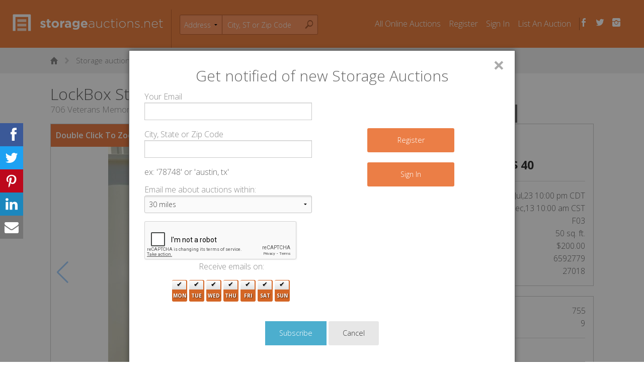

--- FILE ---
content_type: text/html; charset=utf-8
request_url: https://storageauctions.net/a/bxd
body_size: 9679
content:
<!doctype html><!--[if lt IE 7]> <html class="no-js ie6 oldie" lang="en"> <![endif]--><!--[if IE 7]> <html class="no-js ie7 oldie" lang="en"> <![endif]--><!--[if IE 8]> <html class="no-js ie8 oldie" lang="en"> <![endif]--><!--[if IE 9]> <html class="no-js ie9" lang="en"> <![endif]--><!--[if gt IE 8]><!--> <html class="no-js" lang="en"> <!--<![endif]--><head><title>Storage auction #27018 at LockBox Storage Council Bluffs | StorageAuctions.net</title><script type="application/ld+json">
    {
    "@context": "http://schema.org",
    "@type" : "WebSiteElement",
	    "SiteNavigationElement" : [
		{
		"@type" : "SiteNavigationElement",	
		"name" : "Home",
		"url" : "https://storageauctions.net/"
		},
		{
		"@type" : "SiteNavigationElement",
		"name" : "How it Works",
		"url" : "https://storageauctions.net/how-it-works"
		},
		{
		"@type" : "SiteNavigationElement",
		"name" : "About",
		"url" : "https://storageauctions.net/about"
		},
		{
		"@type" : "SiteNavigationElement",	
		"name" : "Blog",
		"url" : "https://storageauctions.net/blog"
		},
		{
		"@type" : "SiteNavigationElement",
		"name" : "Contact Us",
		"url" : "https://storageauctions.net/contact"
		},
		{
		"@type" : "SiteNavigationElement",
		"name" : "Site Map",
		"url" : "https://storageauctions.net/site-map/"
		}
	]
    }
    </script><!-- Google Tag Manager --><script>(function(w,d,s,l,i){w[l]=w[l]||[];w[l].push({'gtm.start':
new Date().getTime(),event:'gtm.js'});var f=d.getElementsByTagName(s)[0],
j=d.createElement(s),dl=l!='dataLayer'?'&l='+l:'';j.async=true;j.src=
'https://www.googletagmanager.com/gtm.js?id='+i+dl;f.parentNode.insertBefore(j,f);
})(window,document,'script','dataLayer','GTM-PCKLC7VG');</script><!-- End Google Tag Manager --><meta http-equiv="content-type" content="text/html; charset=utf-8" /><meta http-equiv="X-UA-Compatible" content="IE=edge,chrome=1" /><meta name="viewport" content="width=1024" /><meta name="google-site-verification" content="wnAW7wohBI15oyv8U_8IEafpu-EaEmpQwNdrR6K4SBA" /><!-- open graph --><meta property="og:site_name" content="StorageAuctions.net" /><meta property="og:image" content="https://s3-us-west-2.amazonaws.com/sauserdata/2022/11/10/i/x/d/bxd/KzDE-1.jpeg" /><meta property="og:type" content="website" /><meta property="og:title" content="Storage auction #27018 at LockBox Storage Council Bluffs | StorageAuctions.net" /><meta property="og:description" content="" /><meta property="og:url" content="https://storageauctions.net/a/bxd" /><!-- twitter card --><meta name="twitter:card" content="summary" /><meta name="twitter:site" content="StorageAuctions.net" /><meta name="twitter:title" content="StorageAuctions.net" /><meta name="twitter:description" content="" /><meta name="twitter:image" content="https://s3-us-west-2.amazonaws.com/sauserdata/2022/11/10/i/x/d/bxd/KzDE-1.jpeg" /><meta name="keywords" content="" /><meta name="description" content="" /><meta name="google-site-verification" content="aYirhCVw7vSSgWmr6HTMLctfeF6-QjC1DtPzt4D_ydE" /><meta name="twitter:widgets:csp" content="on"><link rel="shortcut icon" href="https://storageauctions.net/favicon.png" /><link href='//fonts.googleapis.com/css?family=Open+Sans:600,700,300,300italic,700italic' rel='stylesheet' type='text/css'><link rel="apple-touch-icon" href="https://storageauctions.net/3926990651/apple-touch-icon-precomposed.png">    <!--[if lt IE 9]><script src="//cdnjs.cloudflare.com/ajax/libs/html5shiv/3.6.2/html5shiv.js"></script><script src="//s3.amazonaws.com/nwapi/nwmatcher/nwmatcher-1.2.5-min.js"></script><script src="//html5base.googlecode.com/svn-history/r38/trunk/js/selectivizr-1.0.3b.js"></script><script src="//cdnjs.cloudflare.com/ajax/libs/respond.js/1.1.0/respond.min.js"></script><![endif]--><link rel="stylesheet" href="//ajax.googleapis.com/ajax/libs/jqueryui/1.11.0/themes/smoothness/jquery-ui.css" /><link rel="stylesheet" type="text/css" href="//cdnjs.cloudflare.com/ajax/libs/social-share-kit/1.0.15/css/social-share-kit.css" /><link rel="stylesheet" type="text/css" href="https://unpkg.com/swiper@6.8.4/swiper-bundle.css" /><link rel="stylesheet" type="text/css" href="https://unpkg.com/swiper@6.8.4/swiper-bundle.min.css" /><link rel="stylesheet" type="text/css" href="/css/ss-social.css" /><link rel="stylesheet" type="text/css" href="/css/ss-symbolicons-block.css" /><link rel="stylesheet" type="text/css" href="/css/ss-standard.css" /><link rel="stylesheet" type="text/css" href="/foundation/css/foundation.min.css" /><link rel="stylesheet" type="text/css" href="/css/global.css" group="tl" /><link rel="stylesheet" type="text/css" href="https://storageauctions.net/3926990651/css/swipebox.min.css" /><link rel="stylesheet" type="text/css" href="https://storageauctions.net/3926990651/css/auction.css" group="tl" /><script src="//www.google.com/recaptcha/api.js"></script><script src="/js/modernizr.foundation.js"></script><!-- Go to www.addthis.com/dashboard to customize your tools --><!-- Go to www.addthis.com/dashboard to customize your tools --><script async defer crossorigin="anonymous" src="https://connect.facebook.net/en_US/sdk.js#xfbml=1&version=v4.0"></script><script async src="https://platform.twitter.com/widgets.js" charset="utf-8"></script><!-- Revive Adserver Asynchronous JS Tag - Generated with Revive Adserver v5.4.1 --><!-- <script async src="https://ads.storageauctions.net/www/delivery/asyncjs.php"></script> --></head><body ng-app="auctionDetail" data-meta='{&quot;SVER&quot;:&quot;3926990651&quot;,&quot;SURLV&quot;:&quot;https:\/\/storageauctions.net\/3926990651\/&quot;,&quot;CUSURL&quot;:&quot;https:\/\/update.storageauctions.net&quot;,&quot;PHONE_SUPPORT&quot;:&quot;1 (800) 930-3390&quot;,&quot;stime&quot;:1769083289,&quot;isMobile&quot;:false,&quot;loggedIn&quot;:false,&quot;feat&quot;:{&quot;online&quot;:true,&quot;auctioneer&quot;:true},&quot;myBid&quot;:0,&quot;taxrate&quot;:0,&quot;lat&quot;:41.2208885,&quot;lon&quot;:-95.85681620000001,&quot;encId&quot;:&quot;bxd&quot;,&quot;payOk&quot;:false,&quot;watching&quot;:false,&quot;auctionId&quot;:27018,&quot;buyer_fee&quot;:0.1,&quot;exempt&quot;:0,&quot;hybrid&quot;:false,&quot;reserve_met&quot;:&quot;1&quot;}' class="auction notloggedin"><div id="fb-root"></div><div class="ssk-sticky ssk-left ssk-center ssk-lg"><a href="" class="ssk ssk-facebook"></a><a href="" class="ssk ssk-twitter"></a><a href="" class="ssk ssk-pinterest"></a><a href="" class="ssk ssk-linkedin"></a><a href="" class="ssk ssk-email"></a></div><header><div class="row header-row"><div class="clearfix"><div class="head-content clearfix"><nav><div class="clearfix left"><strong class="logo"><a href="http://storageauctions.net/" class="hidetext">storageauctions.net</a></strong><div class="btn-mobile" href="#"><span>MENU</span></div><div id="topsearch-wrap"><div id="topsearch"><form method="get"><div id="search-container"><select name="search-option" id="search-options"><option value="address" selected="selected">Address</option><option value="facility">Facility</option><!-- <option value="content">Content</option> --></select><input type="text" class="textfield-city" id="autocomplete" placeholder="City, ST or Zip Code"><input type="text" class="textfield-city" id="searchkeyword" placeholder="Keyword"><a href="#" class="button-city-find"><span class="ss-icon">&#x1F50E;</span></a></div></form></div></div></div><section class="navigation"><ul id="login-menu" class="clearfix login-menu"><li><a href="https://storageauctions.net/allonline">All Online Auctions</a></li><li><a href="https://storageauctions.net/register">Register</a></li><li><a href="https://storageauctions.net/signin">Sign In</a></li><li><a href="https://storageauctions.net/start">List An Auction</a></li><li class="header-social text-center"><ul><li><a href="http://facebook.com/storageauctions.net" target="_blank"><span class="ss-facebook ss-social"></span></a></li><li><a href="http://twitter.com/storageauctnet" target="_blank"><span class="ss-twitter ss-social"></span></a></li><li><a href="https://www.instagram.com/StorageAuctions/" target="_blank"><span class="ss-instagram ss-social"></span></a></li></ul></li></ul></section></nav></div><div class="clearfix"></div></div></div></header>
    <div class="page-nav-wrap">
        <div class="row">
            <div class="small-12 columns">
                <nav class="page-nav">
                                            <a href="/" class="ss-home" ><span class="hidetext">Home</span></a>                        <i class="separator ss-icon">&#x25BB;</i>                                            <a href="/council-bluffs-ia/"  >Storage auctions in Council Bluffs, IA</a>                        <i class="separator ss-icon">&#x25BB;</i>                                            LockBox Storage Council Bluffs - 27018                                                            </nav>
            </div>
        </div>
    </div>
<section class="body-content row">

    
    <div class="bid-alert"><span class="ss-icon ss-check"></span>Success, your bid was placed</div>
    <div class="bid-warning"><span class="ss-icon ss-alert"></span>You have been outbid!</div>

    
           <!-- Ads Were Here -->
    
    <a href="/lien-laws/ia-lien-laws" class="lien-laws">Lien Laws</a>
    <div class="small-12 medium-7 large-8 columns auction-heading">
        <h1>LockBox Storage Council Bluffs - Auction #27018</h1>
        <h2 itemscope itemtype="http://schema.org/PostalAddress" class="sub-heading"><span itemprop="streetAddress">706 Veterans Memorial Hwy</span>, <span itemprop="addressLocality">Council Bluffs</span>, <span itemprop="addressRegion">IA</span> <span itemprop="postalCode">51501</span></h2>
    </div>

    <div class="small-12 medium-5 large-4 columns">
    <div class="ssk-group">
        <a href="" class="ssk ssk-facebook"></a>
        <a href="" class="ssk ssk-twitter"></a>
        <a href="" class="ssk ssk-pinterest"></a>
        <a href="" class="ssk ssk-linkedin"></a>
        <a href="" class="ssk ssk-email"></a>
    </div>
    </div>

    <div class="main-content-wrap pb">

        <div class="small-12 medium-8 columns auction-details">

    <div class="gallery">
        <div class="holder">
            <div class="notice">
                <p>Double Click To Zoom In</p>
            </div>
            <div class="loading-gallery">
                <div class="auction-gallery swiper-container">
                    <!-- Additional required wrapper -->
                    <div class="swiper-wrapper main-slider">
                        <!-- Slides -->
                                                <div class="swiper-slide">
                            <div class="swiper-zoom-container" data-swiper-zoom="5">
                                <img class="swiper-lazy" data-src="https://s3-us-west-2.amazonaws.com/sauserdata/2022/11/10/i/x/d/bxd/XUV8M-0.jpeg" data-thumbnail="https://s3-us-west-2.amazonaws.com/sauserdata/2022/11/10/i/x/d/bxd/KzDE-1.jpeg">
                                <div class="swiper-lazy-preloader swiper-lazy-preloader-black"></div>
                            </div>
                        </div>
                                                <div class="swiper-slide">
                            <div class="swiper-zoom-container" data-swiper-zoom="5">
                                <img class="swiper-lazy" data-src="https://s3-us-west-2.amazonaws.com/sauserdata/2022/11/10/i/x/d/bxd/xakH-0.jpeg" data-thumbnail="https://s3-us-west-2.amazonaws.com/sauserdata/2022/11/10/i/x/d/bxd/XP3pd-1.jpeg">
                                <div class="swiper-lazy-preloader swiper-lazy-preloader-black"></div>
                            </div>
                        </div>
                                                <div class="swiper-slide">
                            <div class="swiper-zoom-container" data-swiper-zoom="5">
                                <img class="swiper-lazy" data-src="https://s3-us-west-2.amazonaws.com/sauserdata/2022/11/10/i/x/d/bxd/XMFiV-0.jpeg" data-thumbnail="https://s3-us-west-2.amazonaws.com/sauserdata/2022/11/10/i/x/d/bxd/aZCv-1.jpeg">
                                <div class="swiper-lazy-preloader swiper-lazy-preloader-black"></div>
                            </div>
                        </div>
                                                <div class="swiper-slide">
                            <div class="swiper-zoom-container" data-swiper-zoom="5">
                                <img class="swiper-lazy" data-src="https://s3-us-west-2.amazonaws.com/sauserdata/2022/11/10/i/x/d/bxd/JnIy-0.jpeg" data-thumbnail="https://s3-us-west-2.amazonaws.com/sauserdata/2022/11/10/i/x/d/bxd/XbMI8-1.jpeg">
                                <div class="swiper-lazy-preloader swiper-lazy-preloader-black"></div>
                            </div>
                        </div>
                                                <div class="swiper-slide">
                            <div class="swiper-zoom-container" data-swiper-zoom="5">
                                <img class="swiper-lazy" data-src="https://s3-us-west-2.amazonaws.com/sauserdata/2022/11/10/i/x/d/bxd/VGH8-0.jpeg" data-thumbnail="https://s3-us-west-2.amazonaws.com/sauserdata/2022/11/10/i/x/d/bxd/Yv8c-1.jpeg">
                                <div class="swiper-lazy-preloader swiper-lazy-preloader-black"></div>
                            </div>
                        </div>
                                                <div class="swiper-slide">
                            <div class="swiper-zoom-container" data-swiper-zoom="5">
                                <img class="swiper-lazy" data-src="https://s3-us-west-2.amazonaws.com/sauserdata/2022/11/10/i/x/d/bxd/7n6C-0.jpeg" data-thumbnail="https://s3-us-west-2.amazonaws.com/sauserdata/2022/11/10/i/x/d/bxd/10LM-1.jpeg">
                                <div class="swiper-lazy-preloader swiper-lazy-preloader-black"></div>
                            </div>
                        </div>
                                                <div class="swiper-slide">
                            <div class="swiper-zoom-container" data-swiper-zoom="5">
                                <img class="swiper-lazy" data-src="https://s3-us-west-2.amazonaws.com/sauserdata/2022/11/10/i/x/d/bxd/XqjRJ-0.jpeg" data-thumbnail="https://s3-us-west-2.amazonaws.com/sauserdata/2022/11/10/i/x/d/bxd/Xw2cm-1.jpeg">
                                <div class="swiper-lazy-preloader swiper-lazy-preloader-black"></div>
                            </div>
                        </div>
                                                <div class="swiper-slide">
                            <div class="swiper-zoom-container" data-swiper-zoom="5">
                                <img class="swiper-lazy" data-src="https://s3-us-west-2.amazonaws.com/sauserdata/2022/11/10/i/x/d/bxd/XcVsB-0.jpeg" data-thumbnail="https://s3-us-west-2.amazonaws.com/sauserdata/2022/11/10/i/x/d/bxd/XumRN-1.jpeg">
                                <div class="swiper-lazy-preloader swiper-lazy-preloader-black"></div>
                            </div>
                        </div>
                                                <div class="swiper-slide">
                            <div class="swiper-zoom-container" data-swiper-zoom="5">
                                <img class="swiper-lazy" data-src="https://s3-us-west-2.amazonaws.com/sauserdata/2022/11/10/i/x/d/bxd/Xf3w5-0.jpeg" data-thumbnail="https://s3-us-west-2.amazonaws.com/sauserdata/2022/11/10/i/x/d/bxd/c2e0-1.jpeg">
                                <div class="swiper-lazy-preloader swiper-lazy-preloader-black"></div>
                            </div>
                        </div>
                                                <div class="swiper-slide">
                            <div class="swiper-zoom-container" data-swiper-zoom="5">
                                <img class="swiper-lazy" data-src="https://s3-us-west-2.amazonaws.com/sauserdata/2022/11/10/i/x/d/bxd/WzBF-0.jpeg" data-thumbnail="https://s3-us-west-2.amazonaws.com/sauserdata/2022/11/10/i/x/d/bxd/oA3F-1.jpeg">
                                <div class="swiper-lazy-preloader swiper-lazy-preloader-black"></div>
                            </div>
                        </div>
                                                <div class="swiper-slide">
                            <div class="swiper-zoom-container" data-swiper-zoom="5">
                                <img class="swiper-lazy" data-src="https://s3-us-west-2.amazonaws.com/sauserdata/2022/11/10/i/x/d/bxd/Tp7l-0.jpeg" data-thumbnail="https://s3-us-west-2.amazonaws.com/sauserdata/2022/11/10/i/x/d/bxd/dbTM-1.jpeg">
                                <div class="swiper-lazy-preloader swiper-lazy-preloader-black"></div>
                            </div>
                        </div>
                                                <div class="swiper-slide">
                            <div class="swiper-zoom-container" data-swiper-zoom="5">
                                <img class="swiper-lazy" data-src="https://s3-us-west-2.amazonaws.com/sauserdata/2022/11/10/i/x/d/bxd/Wbc0-0.jpeg" data-thumbnail="https://s3-us-west-2.amazonaws.com/sauserdata/2022/11/10/i/x/d/bxd/QHwq-1.jpeg">
                                <div class="swiper-lazy-preloader swiper-lazy-preloader-black"></div>
                            </div>
                        </div>
                                                <div class="swiper-slide">
                            <div class="swiper-zoom-container" data-swiper-zoom="5">
                                <img class="swiper-lazy" data-src="https://s3-us-west-2.amazonaws.com/sauserdata/2022/11/10/i/x/d/bxd/V8qn-0.jpeg" data-thumbnail="https://s3-us-west-2.amazonaws.com/sauserdata/2022/11/10/i/x/d/bxd/Xjou5-1.jpeg">
                                <div class="swiper-lazy-preloader swiper-lazy-preloader-black"></div>
                            </div>
                        </div>
                                                <div class="swiper-slide">
                            <div class="swiper-zoom-container" data-swiper-zoom="5">
                                <img class="swiper-lazy" data-src="https://s3-us-west-2.amazonaws.com/sauserdata/2022/11/10/i/x/d/bxd/Qv8n-0.jpeg" data-thumbnail="https://s3-us-west-2.amazonaws.com/sauserdata/2022/11/10/i/x/d/bxd/XGHgc-1.jpeg">
                                <div class="swiper-lazy-preloader swiper-lazy-preloader-black"></div>
                            </div>
                        </div>
                                                <div class="swiper-slide">
                            <div class="swiper-zoom-container" data-swiper-zoom="5">
                                <img class="swiper-lazy" data-src="https://s3-us-west-2.amazonaws.com/sauserdata/2022/11/10/i/x/d/bxd/n9D2-0.jpeg" data-thumbnail="https://s3-us-west-2.amazonaws.com/sauserdata/2022/11/10/i/x/d/bxd/XSjJM-1.jpeg">
                                <div class="swiper-lazy-preloader swiper-lazy-preloader-black"></div>
                            </div>
                        </div>
                                                <div class="swiper-slide">
                            <div class="swiper-zoom-container" data-swiper-zoom="5">
                                <img class="swiper-lazy" data-src="https://s3-us-west-2.amazonaws.com/sauserdata/2022/11/10/i/x/d/bxd/Xm182-0.jpeg" data-thumbnail="https://s3-us-west-2.amazonaws.com/sauserdata/2022/11/10/i/x/d/bxd/pE6H-1.jpeg">
                                <div class="swiper-lazy-preloader swiper-lazy-preloader-black"></div>
                            </div>
                        </div>
                                            </div>
                    <!-- If we need pagination -->
                    <div class="swiper-pagination"></div>

                    <!-- If we need navigation buttons -->
                    <div class="swiper-button-prev"></div>
                    <div class="swiper-button-next"></div>
                </div>
            </div>
        </div><!-- .swiper-container -->

        <div class="gallery-nav-container">
            <div class="gallery-nav-wrap">
                <div class="Thumbs swiper-container gallery-thumbs">
                    <div class="swiper-wrapper">
                                            <div class="swiper-slide">
                            <img src="https://s3-us-west-2.amazonaws.com/sauserdata/2022/11/10/i/x/d/bxd/KzDE-1.jpeg">
                        </div>
                                            <div class="swiper-slide">
                            <img src="https://s3-us-west-2.amazonaws.com/sauserdata/2022/11/10/i/x/d/bxd/XP3pd-1.jpeg">
                        </div>
                                            <div class="swiper-slide">
                            <img src="https://s3-us-west-2.amazonaws.com/sauserdata/2022/11/10/i/x/d/bxd/aZCv-1.jpeg">
                        </div>
                                            <div class="swiper-slide">
                            <img src="https://s3-us-west-2.amazonaws.com/sauserdata/2022/11/10/i/x/d/bxd/XbMI8-1.jpeg">
                        </div>
                                            <div class="swiper-slide">
                            <img src="https://s3-us-west-2.amazonaws.com/sauserdata/2022/11/10/i/x/d/bxd/Yv8c-1.jpeg">
                        </div>
                                            <div class="swiper-slide">
                            <img src="https://s3-us-west-2.amazonaws.com/sauserdata/2022/11/10/i/x/d/bxd/10LM-1.jpeg">
                        </div>
                                            <div class="swiper-slide">
                            <img src="https://s3-us-west-2.amazonaws.com/sauserdata/2022/11/10/i/x/d/bxd/Xw2cm-1.jpeg">
                        </div>
                                            <div class="swiper-slide">
                            <img src="https://s3-us-west-2.amazonaws.com/sauserdata/2022/11/10/i/x/d/bxd/XumRN-1.jpeg">
                        </div>
                                            <div class="swiper-slide">
                            <img src="https://s3-us-west-2.amazonaws.com/sauserdata/2022/11/10/i/x/d/bxd/c2e0-1.jpeg">
                        </div>
                                            <div class="swiper-slide">
                            <img src="https://s3-us-west-2.amazonaws.com/sauserdata/2022/11/10/i/x/d/bxd/oA3F-1.jpeg">
                        </div>
                                            <div class="swiper-slide">
                            <img src="https://s3-us-west-2.amazonaws.com/sauserdata/2022/11/10/i/x/d/bxd/dbTM-1.jpeg">
                        </div>
                                            <div class="swiper-slide">
                            <img src="https://s3-us-west-2.amazonaws.com/sauserdata/2022/11/10/i/x/d/bxd/QHwq-1.jpeg">
                        </div>
                                            <div class="swiper-slide">
                            <img src="https://s3-us-west-2.amazonaws.com/sauserdata/2022/11/10/i/x/d/bxd/Xjou5-1.jpeg">
                        </div>
                                            <div class="swiper-slide">
                            <img src="https://s3-us-west-2.amazonaws.com/sauserdata/2022/11/10/i/x/d/bxd/XGHgc-1.jpeg">
                        </div>
                                            <div class="swiper-slide">
                            <img src="https://s3-us-west-2.amazonaws.com/sauserdata/2022/11/10/i/x/d/bxd/XSjJM-1.jpeg">
                        </div>
                                            <div class="swiper-slide">
                            <img src="https://s3-us-west-2.amazonaws.com/sauserdata/2022/11/10/i/x/d/bxd/pE6H-1.jpeg">
                        </div>
                                        </div>
                </div>
            </div><!--end gallery-nav-wrap-->
        </div><!--end gallery-nav-container-->

       

                <div class="text">
                    <h3>Auction Description</h3>

                    <p>Chair, plastic file, cooler, bags, totes, net, boxes, video player, table</p>

                                        <h3>Auction held by <a href="https://storageauctions.net/f/fZR">LockBox Storage Council Bluffs</a></h3>
                    
                    <div class="notices">
                        <p><strong>Notice:</strong> The laws change from State to State however in some states, the defaulted tenant has the legal right to cure the account thus canceling the auction up until the cash payment is received from the winning bidder.</p>
                        <p>
                                                            <strong>Additional Terms:</strong> Terms and Conditions
The following verbiage should be in the Terms and Conditions of each auction that is listed with StorageAuctions.net. The 
email and phone number will need to be adjusted when you enter it:
1. AUCTION DEPOSIT RECEIPT
Winning bidder must contact the facility by 4:00 pm Central time the same day as auction close. Upon winning notification, Winning Bidder is to 
email their confirmation email from StorageAuctions.net along with a picture of their government issued photo ID to manawa@lockbox-storage.com, 
then call the office at 712-310-0710 to confirm the day and time to pay and remove all items in the unit. 
A. RELEASE OF OWNER&#039;S LIABILITY FOR BODILY INJURY: Owner, Owner&#039;s agents and employees shall not be liable to Winning Bidder, 
invitees, employees, or guests for injury or death as a result of the use of the Space or the Facility, even if such injury is caused by the active or passive acts 
or omissions or negligence of the Owner, Owner&#039;s agents, or employees. 
B. REMOVAL OF CONTENTS: Winning bidder must pay the $200 Cleaning Deposit and Winning Bid Amount in full before gaining access to the 
storage unit. All items in the storage unit must be removed. The storage unit must be clean and verified by the property manager in order for the deposit to be 
returned. Use of the property dumpster or surrounding area is strictly prohibited and will result in forfeit of deposit. Access is between 5am and 10pm on 
the dates agreed upon and listed in Section 1D of the Auction Deposit Receipt. Winning Bidder is to notify the property manager when the unit has been 
cleaned out so the inspection can commence.
C. PAYMENT AND DEPOSIT: Payment must be in cash or card. Deposit payment and Winning Bid amount are to be two separate payments. A deposit 
paid in cash will only be returned, if manager&#039;s inspection is passed, to the Winning Bidder with matching ID provided in the email with the Winning 
Bidder&#039;s confirmation number. If Deposit is paid by card, a check will be sent from the corporate office.
                                                    </p>
                    </div>

                    
                    

                    
                </div>

            </div>

                           <!-- Ads Were Here -->
            
            
        </div><!--end content-box-->

        <div class="small-12 medium-4 columns">
                        <div class="side-box bid-box"  ng-controller="auctionDetail" data-auction-id="27018">

                <div class="auc-status row collapse">
                    <div class="small-12 medium-12 columns current-bid-block">
                                                    <span class="large-text">
                                CLOSED
                            </span>
                                            </div>
                    <div ng-cloak class="small-12 medium-12 columns current-bid-block">
                            <div class="current-bid-blurb">
                                winning bid by KillaKey0730:                            </div>
                                                                                                <div itemscope itemtype="http://schema.org/Offer" class="current-bid-amount price">
                                        <span>$</span><span data-auction-amount itemprop="price">
                                            <span ng-show="reserve_met==0">
                                                5                                            </span>
                                            <span ng-show="reserve_met==1">
                                                40                                            </span>
                                        </span>
                                    </div>
                                                                                                                    <div class="hide" id="bid_user_id">84941</div>
                    </div>

                </div>

                <div id="auction-detail-scope" ng-cloak>
                        <hr>
                        <div class="auc-specs">
                            <div class="row">
                                <div class="small-4 columns">Start Date:</div>
                                <div class="small-8 columns text-right">
                                Jul,23 10:00 pm CDT
                                </div>
                            </div>
                            <div class="row">
                                <div class="small-4 columns">End Date:</div>
                                <div class="small-8 columns text-right">
                                Dec,13 10:00 am CST
                                </div>
                            </div>
                                                        <div class="row">
                                <div class="small-7 columns">Unit Number:</div>
                                <div class="small-5 columns text-right">F03</div>
                            </div>
                                                                                        <div class="row">
                                    <div class="small-7 columns">Unit Size:</div>
                                    <div class="small-5 columns text-right">50 sq. ft.</div>
                                </div>
                                                                                        <div class="row">
                                    <div class="small-7 columns">Cleaning Deposit:</div>
                                    <div class="small-5 columns text-right">$200.00</div>
                                </div>
                                                                                                                    <div class="row">
                                    <div class="small-7 columns">Lock Tag ID:</div>
                                    <div class="small-5 columns text-right">6592779</div>
                                </div>
                                                                                    
                            <div class="row">
                                <div class="small-7 columns">Auction Number:</div>
                                <div class="small-5 columns text-right">27018</div>
                            </div>
                        </div>

                        
                        
                        <!-- Reveal Modals begin -->
                        <div id="confirmationModal" class="reveal-modal confirmation-modal" data-reveal>
                            <div class="small-9 small-centered large-centered columns text-center">
                            <h2>PLEASE CONFIRM YOUR BID</h2>
                            <h3 class="text-center"><span>You are bidding a maximum amount of <strong>${[bidAmount]}</strong>. Should you win the auction at your maximum bid, your total commitment, including the {[buyerFeePercent]}% buyers fee</span><span ng-show="bidTax > 0"> and taxes</span>, would be <strong>${[bidTotal]}.</strong></h3>
                            </div>
                            <div class="clearfix spacer"></div>
                            <p class="text-center">
                                <a href="#" class="radius button cancel-button" ng-click="closeConfirmationModal()">Cancel</a> &nbsp;
                                <a href="#" class="radius button" ng-click="submit()" onclick=_gaq.push([‘_trackEvent’, 'Bidding', 'Placed Bid'])>Yes, place this bid</a>
                            </p>
                            <div class="clearfix"></div>
                            <p class="text-center">By placing a bid, you agree to our <a href="/terms" target="_blank">Terms of Use</a>.</p>
                        </div>

                                                
                </div>
            </div>

            <div class="side-box bid-box auc-specs-box">
                <div class="auc-specs">
                    <div class="row">
                        <div class="small-10 columns"><span class="ss-view"></span> Views</div>
                        <div class="small-2 columns text-right">755</div>
                    </div>
                    <div class="row">
                        <div class="small-10 columns"><span class="ss-flag"></span> Bids</div>
                        <div class="small-2 columns text-right" data-auction-bid_count>9</div>
                    </div>
                </div>
                <hr>
                <div class="auctions-nearby">
                <h4 class="recent-bids-header">Nearby Auctions</h4>
                <div class="nearby-auctions">
                                        <div class="nearby-auction">
                        <a href="https://storageauctions.net/a/t9y">Auction</a> at <a href="https://storageauctions.net/f/fZR">730051 Uhaul Moving & Storage Manawa </a><br>
                        <div class="auction-info">
                            <span class="info-token"><span class="ss-icon ss-clock"></span> CLOSED</span>
                            <spanclass="info-token"><span class="ss-icon ss-flag"></span> 0 Bids</span>
                        </div>
                    </div>
                                    </div>
                </div>
                <hr>
                <div class="recent-bids" ng-controller="bidHistory">
                                            <div class="recent-bids-header" ng-click="toggleBids($event)">
                            <span>Show bid history</span>
                            <span class="ss-icon ss-navigatedown"ng-class="{'ss-navigateup': showBidHistory, 'ss-navigatedown': !showBidHistory}"></span>
                        </div>
                        <div id="bids-table-container" ng-show="showBidHistory">
                            <div>&nbsp;</div>
                            <table class="bid-table">
                                <thead>
                                <tr>
                                    <th>Amount</th>
                                    <th>Time</th>
                                </tr>
                                </thead>
                                <tbody>
                                                                    <tr class="bid-row">
                                        <td>
                                            $40
                                        </td>
                                        <td data-bid-data="2022-12-04 00:08:15">38 months ago by KillaKey0730</td>
                                    </tr>
                                                                    <tr class="bid-row">
                                        <td>
                                            $35
                                        </td>
                                        <td data-bid-data="2022-12-04 00:07:56">38 months ago by Hollywood7</td>
                                    </tr>
                                                                    <tr class="bid-row">
                                        <td>
                                            $35
                                        </td>
                                        <td data-bid-data="2022-12-04 00:07:56">38 months ago by KillaKey0730</td>
                                    </tr>
                                                                    <tr class="bid-row">
                                        <td>
                                            $30
                                        </td>
                                        <td data-bid-data="2022-12-02 22:31:20">38 months ago by Hollywood7</td>
                                    </tr>
                                                                    <tr class="bid-row">
                                        <td>
                                            $25
                                        </td>
                                        <td data-bid-data="2022-12-02 22:30:53">38 months ago by ME123</td>
                                    </tr>
                                                                    <tr class="bid-row">
                                        <td>
                                            $20
                                        </td>
                                        <td data-bid-data="2022-12-02 22:30:53">38 months ago by Hollywood7</td>
                                    </tr>
                                                                    <tr class="bid-row">
                                        <td>
                                            $15
                                        </td>
                                        <td data-bid-data="2022-12-02 22:30:36">38 months ago by ME123</td>
                                    </tr>
                                                                    <tr class="bid-row">
                                        <td>
                                            $10
                                        </td>
                                        <td data-bid-data="2022-12-02 22:30:36">38 months ago by Hollywood7</td>
                                    </tr>
                                                                    <tr class="bid-row">
                                        <td>
                                            $5
                                        </td>
                                        <td data-bid-data="2022-11-25 20:26:49">38 months ago by ME123</td>
                                    </tr>
                                                                </tbody>
                            </table>
                            <div>&nbsp;</div>
                            <div class="clearfix"></div>
                        </div>
                        <div class="recent-bids-header" ng-click="toggleBidders($event)">
                            <span>Show bidders</span>
                            <span class="ss-icon ss-navigatedown"ng-class="{'ss-navigateup': showBidders, 'ss-navigatedown': !showBidders}"></span>
                        </div>
                        <div id="bids-table-container" ng-show="showBidders">
                            <div>&nbsp;</div>
                            <table class="bid-table">
                                <thead>
                                <tr>
                                    <th>Bidder</th>
                                    <th># of Bids</th>
                                </tr>
                                </thead>
                                <tbody>
                                                                    <tr class="bid-row">
                                        <td>
                                            Holly*****
                                        </td>
                                        <td>4</td>
                                    </tr>
                                                                    <tr class="bid-row">
                                        <td>
                                            ME1**
                                        </td>
                                        <td>3</td>
                                    </tr>
                                                                    <tr class="bid-row">
                                        <td>
                                            KillaK******
                                        </td>
                                        <td>2</td>
                                    </tr>
                                                                </tbody>
                            </table>
                            <div>&nbsp;</div>
                            <div class="clearfix"></div>
                        </div>
                    
                                        <div class="clearfix"></div>
                </div>
            </div>

            <div class="side-box bid-increments">
                <a href="#biddingIncrements"><h4><span class="ss-icon">&#x1F4B2;</span> Bidding Increments</h4>
                <div id="biddingIncrements" class="content">
                    <table style="width: 100%;">
                        <tr>
                            <th>Bid Range</th>
                            <th>Increment</th>
                        </tr>
                                                    <tr>
                                <td>$1 to $5</td>
                                <td>$1</td>
                            </tr>
                                                    <tr>
                                <td>$5 to $100</td>
                                <td>$5</td>
                            </tr>
                                                    <tr>
                                <td>$100 to $500</td>
                                <td>$10</td>
                            </tr>
                                                    <tr>
                                <td>$500 and up</td>
                                <td>$25</td>
                            </tr>
                                            </table>
                </div>
            </div>




        </div><!--end sidebar main -->

    </div><!--end main-content wrap-->

    
           <!-- Ads Were Here -->
    
</section><footer><div class="row"><div class="footer-wrap clearfix"><div class="left-foot"><ul class="inline-list"><li><div class="list-head">Company</div><ul><li><a href="http://storageauctions.net/how-it-works">How it Works</a></li><li><a href="http://storageauctions.net/about">About</a></li><li><a href="http://storageauctions.net/blog">Blog</a></li>                        		<li><a href="http://storageauctions.net/contact">Contact Us</a></li>                        		<li><a href="https://storageauctions.net/site-map/">Site Map</a></li></ul></li><li><div class="list-head">Legal</div><ul><li><a href="http://storageauctions.net/privacy">Privacy</a></li><li><a href="http://storageauctions.net/terms">Terms of Use</a></li><li><a href="http://storageauctions.net/dmca">DMCA</a></li><li><a href="http://storageauctions.net/lien-laws/">State Lien Laws</a></li></ul></li><li><div class="list-head">Account</div><ul><li><a href="https://storageauctions.net/register">Register</a></li><li><a href="https://storageauctions.net/signin">Sign In</a></li><li><a href="https://storageauctions.net/auctionaddedit">List an Auction</a></li></ul></li></ul><!-- sharing buttons --><div class="ssk-group"><a href="" class="ssk ssk-facebook"></a><a href="" class="ssk ssk-twitter"></a><a href="" class="ssk ssk-pinterest"></a><a href="" class="ssk ssk-linkedin"></a><a href="" class="ssk ssk-email"></a></div><div class="connect-links"><ul class="contact-module"><h3>Contact Us</h3><li class="foot-phone"><a href="tel:18009303390"><span class="ss-phone"></span>1 (800) 930-3390</a></li><li class="foot-email"><a href="mailto:info@storageauctions.net"><span class="ss-mail"></span>info@storageauctions.net</a></li></ul><div class="social-links"><h4>Invite your friends</h4><a href="https://twitter.com/intent/tweet?text=Find%20storage%20auctions%20anywhere%20in%20the%20United%20States%20http://storageauctions.net/&via=storageauctnet" class="twitter sharer"><span class="ss-icon ss-social-circle">&#xF611;</span></a><a href="http://www.facebook.com/sharer.php?s=100&p[title]=StorageAuctions.net&p[summary]=Find%20storage%20auctions%20anywhere%20in%20the%20United%20States.&p[url]=http://storageauctions.net&p[images[0]=" class="facebook sharer"><span class="ss-icon ss-social-circle">&#xF610;</span></a></div></div></div><div class="right-foot"><div id="subscribe" class="medium" data-reveal>

	<form id="form-subscribe" method="post">
	
	<h2 class="modal-title">Get notified of new <span>Storage Auctions</span></h2>
	<div class="modal-body">
				
        <div class="errors hide">
            <div class="alert-box alert"></div>
        </div>
		
		<div id="panel-1">
			<div class="main-inputs">
				<label>Your Email</label>
			    <input type="text" name="email" id="email" class="text" />
				
				<label>City, State or Zip Code</label>
			    <input type="text" name="location" id="location" class="text"  value="" />
			    <p class="example">ex: '78748' or 'austin, tx'</p>				
				<label>Email me about auctions within:</label>

			    <select class="radius" name="radius" id="radius" size="1">
			        <option value="15">15 miles</option>
			        <option value="30" selected="selected">30 miles</option>
			        <option value="60">60 miles</option>
			        <option value="100">100 miles</option>
			        <option value="250">250 miles</option>
			    </select>
				<div style="width: 100%" class="g-recaptcha" data-sitekey="6Ldv5xQUAAAAAHOm5IdkCjClk43zeRnUn6nnQF1X" data-callback="recaptchaSubscribeCallback"></div>
			</div>

			<div id="signin-subscribe" class="text-center">
		    	<div><a class="button small" href="/register">Register</a></div>
		    	<div><a class="button small" href="/signin">Sign In</a></div>
			</div>			

			<div class="mailerchecks">
				<label class="day-label">Receive emails on:</label>
				<div class="optgroup days_check clearfix" style="margin:5px 0;">
					<label><input type="checkbox" class="dayopt" value="0" name="days[]" checked="checked">Mon</label>
					<label><input type="checkbox" class="dayopt" value="1" name="days[]" checked="checked">Tue</label>
					<label><input type="checkbox" class="dayopt" value="2" name="days[]" checked="checked">Wed</label>
					<label><input type="checkbox" class="dayopt" value="3" name="days[]" checked="checked">Thu</label>
					<label><input type="checkbox" class="dayopt" value="4" name="days[]" checked="checked">Fri</label>
					<label><input type="checkbox" class="dayopt" value="5" name="days[]" checked="checked">Sat</label>
					<label><input type="checkbox" class="dayopt" value="6" name="days[]" checked="checked">Sun</label>
				</div>
							</div>
		</div>
		
						
	</div>
	
	<div class="modal-btm text-center">
    	<p class="submit-wrap">
    		<input type="submit" value="Subscribe" id="submit-subscribe" class="submit button small" disabled />
    		<a id="close-subscribe" class="button secondary small" href="#">Cancel</a>
    	</p>
	</div>

	</form>
	
    <a class="close-reveal-modal">&#215;</a>
</div>
</div><!--end right foot --></div></div><div class="footer-bottom"><div class="row"><div class="small-12 columns"><p class="legal">&copy; 2013 - Present StorageAuctions.net, <span>All Rights Reserved</span><span data-auction-success class="auction-connect-indicator connected ss-icon hide">&#xEB85;</span><span data-auction-fail class="auction-connect-indicator not-connected ss-icon hide">&#x26D4;</span></p></div></div></div></footer>
    
        <script src="//ajax.googleapis.com/ajax/libs/jquery/1.11.0/jquery.min.js"></script>
        
                <!--[if lt IE 9]>
            <script src="https://storageauctions.net/js/rem.min.js"></script>
        <![endif]-->
    

    
    <script type="text/javascript">
        var icons = {
            blue: {
                icon: 'https://storageauctions.net/css/images/map-pin.png',
                shadow: 'https://storageauctions.net/css/images/map-pin-shadow.svg'
            }
        };
    </script>

    <script src="https://cdnjs.cloudflare.com/ajax/libs/humanize-duration/3.15.0/humanize-duration.min.js"></script>
    <script src="//ajax.googleapis.com/ajax/libs/angularjs/1.2.10/angular.js"></script>
    <script src="//ajax.googleapis.com/ajax/libs/angularjs/1.2.10/angular-route.js"></script>

    <script type="text/javascript">
        var millis    = 1670947200000;
        var st_millis = 1658631600000;

        function displaytimer(millis, st_millis) {
            if ( (millis - Date.now()) < 1000 ) {
                $('#clock').html("CLOSED");
            } else {
                remain_time = parseInt((millis - Date.now()) / 1000) * 1000;
                
                $('#clock').html(humanizeDuration(remain_time));
            }

            if ( (st_millis - Date.now()) < 1000 ) {
                $('#st_clock').html("ACTIVE");
            } else {
                st_remain_time = parseInt((st_millis - Date.now()) / 1000) * 1000;
                
                $('#st_clock').html(humanizeDuration(st_remain_time));
            }
        }
        setInterval(function(){
            //millis -= 1000;
            displaytimer(millis, st_millis);
        }, 1000);

      </script>

        

    

                                                <script src="//cdnjs.cloudflare.com/ajax/libs/social-share-kit/1.0.15/js/social-share-kit.min.js"></script>
                                <script src="https://unpkg.com/swiper@6.8.4/swiper-bundle.js"></script>
                                <script src="https://unpkg.com/swiper@6.8.4/swiper-bundle.min.js"></script>
                                                                                                                                <script src="/foundation/js/foundation.min.js"></script>
                                <script src="/js/plugins.js"></script>
                                <script src="/js/jquery.cookie.js"></script>
                                <script src="/js/app.subscribe.js"></script>
                                <script src="/js/app.js"></script>
                                <script src="/js/global.js"></script>
                                <script src="/js/autocomplete.js"></script>
                                <script src="/js/app/notification.js"></script>
                                <script src="https://storageauctions.net/3926990651/js/jquery-ui.js"></script>
                                <script src="https://storageauctions.net/3926990651/js/jquery.maskMoney.js"></script>
                                <script src="https://storageauctions.net/3926990651/js/socket.io-1.0.6.js"></script>
                                <script src="https://storageauctions.net/3926990651/js/app/auctionDetail.js"></script>
                                <script src="https://storageauctions.net/3926990651/js/app/service/auction.js"></script>
                                <script src="https://storageauctions.net/3926990651/js/app/controller/bidHistory.js"></script>
                                <script src="https://storageauctions.net/3926990651/js/app.auction_update_client.js"></script>
                                <script src="https://storageauctions.net/3926990651/js/jquery.zoom.min.js"></script>
                                <script src="https://storageauctions.net/3926990651/js/jquery.cycle2.min.js"></script>
                                <script src="https://storageauctions.net/3926990651/js/jquery.cycle2.carousel.js"></script>
                                <script src="https://storageauctions.net/3926990651/js/jquery.swipebox.min.js"></script>
                                <script src="https://storageauctions.net/3926990651/js/app.auction.js"></script>
                                    
    <script src="https://storageauctions.net/js/here-autocomplete.js"></script>
    <script type="text/javascript">
        $(document).ready(function() {
            initAutocomplete();
        });
    </script>

    <script type="text/javascript">
        
    </script>

    
    <div id="newsletter"></div>

    <script>
        $(document).ready(function(){
            $("body").click(function(){
                if(window.location.hash.indexOf("detailedreport") > 0 && $(".button-group").find("a[data-ng-click='tabClicked(6)']").hasClass("active")){
                    if($(".body-content .small-12.medium-3.columns").css('display') != "none"){
                        $(".body-content .small-12.medium-9.columns").width("70%");
                        $(".body-content .small-12.medium-3.columns").hide();
                    }
                } else {
                    if($(".body-content .small-12.medium-3.columns").css('display') == "none"){
                        $(".body-content .small-12.medium-9.columns").width("40%");
                        $(".body-content .small-12.medium-3.columns").show();
                    }
                }
            });
            setTimeout(function(){
                if(window.location.hash.indexOf("detailedreport") > 0 && $(".button-group").find("a[data-ng-click='tabClicked(6)']").hasClass("active")){
                    if($(".body-content .small-12.medium-3.columns").css('display') != "none"){
                        $(".body-content .small-12.medium-9.columns").width("70%");
                        $(".body-content .small-12.medium-3.columns").hide();
                    }
                } else {
                    if($(".body-content .small-12.medium-3.columns").css('display') == "none"){
                        $(".body-content .small-12.medium-9.columns").width("40%");
                        $(".body-content .small-12.medium-3.columns").show();
                    }
                }
            },2000);

        });
    </script>
    <!-- Google Tag Manager (noscript) -->
<noscript><iframe src="https://www.googletagmanager.com/ns.html?id=GTM-PCKLC7VG"
height="0" width="0" style="display:none;visibility:hidden"></iframe></noscript>
<!-- End Google Tag Manager (noscript) -->
</body>
</html>


--- FILE ---
content_type: text/html; charset=utf-8
request_url: https://www.google.com/recaptcha/api2/anchor?ar=1&k=6Ldv5xQUAAAAAHOm5IdkCjClk43zeRnUn6nnQF1X&co=aHR0cHM6Ly9zdG9yYWdlYXVjdGlvbnMubmV0OjQ0Mw..&hl=en&v=PoyoqOPhxBO7pBk68S4YbpHZ&size=normal&anchor-ms=20000&execute-ms=30000&cb=xnkk7xqk4l7w
body_size: 49368
content:
<!DOCTYPE HTML><html dir="ltr" lang="en"><head><meta http-equiv="Content-Type" content="text/html; charset=UTF-8">
<meta http-equiv="X-UA-Compatible" content="IE=edge">
<title>reCAPTCHA</title>
<style type="text/css">
/* cyrillic-ext */
@font-face {
  font-family: 'Roboto';
  font-style: normal;
  font-weight: 400;
  font-stretch: 100%;
  src: url(//fonts.gstatic.com/s/roboto/v48/KFO7CnqEu92Fr1ME7kSn66aGLdTylUAMa3GUBHMdazTgWw.woff2) format('woff2');
  unicode-range: U+0460-052F, U+1C80-1C8A, U+20B4, U+2DE0-2DFF, U+A640-A69F, U+FE2E-FE2F;
}
/* cyrillic */
@font-face {
  font-family: 'Roboto';
  font-style: normal;
  font-weight: 400;
  font-stretch: 100%;
  src: url(//fonts.gstatic.com/s/roboto/v48/KFO7CnqEu92Fr1ME7kSn66aGLdTylUAMa3iUBHMdazTgWw.woff2) format('woff2');
  unicode-range: U+0301, U+0400-045F, U+0490-0491, U+04B0-04B1, U+2116;
}
/* greek-ext */
@font-face {
  font-family: 'Roboto';
  font-style: normal;
  font-weight: 400;
  font-stretch: 100%;
  src: url(//fonts.gstatic.com/s/roboto/v48/KFO7CnqEu92Fr1ME7kSn66aGLdTylUAMa3CUBHMdazTgWw.woff2) format('woff2');
  unicode-range: U+1F00-1FFF;
}
/* greek */
@font-face {
  font-family: 'Roboto';
  font-style: normal;
  font-weight: 400;
  font-stretch: 100%;
  src: url(//fonts.gstatic.com/s/roboto/v48/KFO7CnqEu92Fr1ME7kSn66aGLdTylUAMa3-UBHMdazTgWw.woff2) format('woff2');
  unicode-range: U+0370-0377, U+037A-037F, U+0384-038A, U+038C, U+038E-03A1, U+03A3-03FF;
}
/* math */
@font-face {
  font-family: 'Roboto';
  font-style: normal;
  font-weight: 400;
  font-stretch: 100%;
  src: url(//fonts.gstatic.com/s/roboto/v48/KFO7CnqEu92Fr1ME7kSn66aGLdTylUAMawCUBHMdazTgWw.woff2) format('woff2');
  unicode-range: U+0302-0303, U+0305, U+0307-0308, U+0310, U+0312, U+0315, U+031A, U+0326-0327, U+032C, U+032F-0330, U+0332-0333, U+0338, U+033A, U+0346, U+034D, U+0391-03A1, U+03A3-03A9, U+03B1-03C9, U+03D1, U+03D5-03D6, U+03F0-03F1, U+03F4-03F5, U+2016-2017, U+2034-2038, U+203C, U+2040, U+2043, U+2047, U+2050, U+2057, U+205F, U+2070-2071, U+2074-208E, U+2090-209C, U+20D0-20DC, U+20E1, U+20E5-20EF, U+2100-2112, U+2114-2115, U+2117-2121, U+2123-214F, U+2190, U+2192, U+2194-21AE, U+21B0-21E5, U+21F1-21F2, U+21F4-2211, U+2213-2214, U+2216-22FF, U+2308-230B, U+2310, U+2319, U+231C-2321, U+2336-237A, U+237C, U+2395, U+239B-23B7, U+23D0, U+23DC-23E1, U+2474-2475, U+25AF, U+25B3, U+25B7, U+25BD, U+25C1, U+25CA, U+25CC, U+25FB, U+266D-266F, U+27C0-27FF, U+2900-2AFF, U+2B0E-2B11, U+2B30-2B4C, U+2BFE, U+3030, U+FF5B, U+FF5D, U+1D400-1D7FF, U+1EE00-1EEFF;
}
/* symbols */
@font-face {
  font-family: 'Roboto';
  font-style: normal;
  font-weight: 400;
  font-stretch: 100%;
  src: url(//fonts.gstatic.com/s/roboto/v48/KFO7CnqEu92Fr1ME7kSn66aGLdTylUAMaxKUBHMdazTgWw.woff2) format('woff2');
  unicode-range: U+0001-000C, U+000E-001F, U+007F-009F, U+20DD-20E0, U+20E2-20E4, U+2150-218F, U+2190, U+2192, U+2194-2199, U+21AF, U+21E6-21F0, U+21F3, U+2218-2219, U+2299, U+22C4-22C6, U+2300-243F, U+2440-244A, U+2460-24FF, U+25A0-27BF, U+2800-28FF, U+2921-2922, U+2981, U+29BF, U+29EB, U+2B00-2BFF, U+4DC0-4DFF, U+FFF9-FFFB, U+10140-1018E, U+10190-1019C, U+101A0, U+101D0-101FD, U+102E0-102FB, U+10E60-10E7E, U+1D2C0-1D2D3, U+1D2E0-1D37F, U+1F000-1F0FF, U+1F100-1F1AD, U+1F1E6-1F1FF, U+1F30D-1F30F, U+1F315, U+1F31C, U+1F31E, U+1F320-1F32C, U+1F336, U+1F378, U+1F37D, U+1F382, U+1F393-1F39F, U+1F3A7-1F3A8, U+1F3AC-1F3AF, U+1F3C2, U+1F3C4-1F3C6, U+1F3CA-1F3CE, U+1F3D4-1F3E0, U+1F3ED, U+1F3F1-1F3F3, U+1F3F5-1F3F7, U+1F408, U+1F415, U+1F41F, U+1F426, U+1F43F, U+1F441-1F442, U+1F444, U+1F446-1F449, U+1F44C-1F44E, U+1F453, U+1F46A, U+1F47D, U+1F4A3, U+1F4B0, U+1F4B3, U+1F4B9, U+1F4BB, U+1F4BF, U+1F4C8-1F4CB, U+1F4D6, U+1F4DA, U+1F4DF, U+1F4E3-1F4E6, U+1F4EA-1F4ED, U+1F4F7, U+1F4F9-1F4FB, U+1F4FD-1F4FE, U+1F503, U+1F507-1F50B, U+1F50D, U+1F512-1F513, U+1F53E-1F54A, U+1F54F-1F5FA, U+1F610, U+1F650-1F67F, U+1F687, U+1F68D, U+1F691, U+1F694, U+1F698, U+1F6AD, U+1F6B2, U+1F6B9-1F6BA, U+1F6BC, U+1F6C6-1F6CF, U+1F6D3-1F6D7, U+1F6E0-1F6EA, U+1F6F0-1F6F3, U+1F6F7-1F6FC, U+1F700-1F7FF, U+1F800-1F80B, U+1F810-1F847, U+1F850-1F859, U+1F860-1F887, U+1F890-1F8AD, U+1F8B0-1F8BB, U+1F8C0-1F8C1, U+1F900-1F90B, U+1F93B, U+1F946, U+1F984, U+1F996, U+1F9E9, U+1FA00-1FA6F, U+1FA70-1FA7C, U+1FA80-1FA89, U+1FA8F-1FAC6, U+1FACE-1FADC, U+1FADF-1FAE9, U+1FAF0-1FAF8, U+1FB00-1FBFF;
}
/* vietnamese */
@font-face {
  font-family: 'Roboto';
  font-style: normal;
  font-weight: 400;
  font-stretch: 100%;
  src: url(//fonts.gstatic.com/s/roboto/v48/KFO7CnqEu92Fr1ME7kSn66aGLdTylUAMa3OUBHMdazTgWw.woff2) format('woff2');
  unicode-range: U+0102-0103, U+0110-0111, U+0128-0129, U+0168-0169, U+01A0-01A1, U+01AF-01B0, U+0300-0301, U+0303-0304, U+0308-0309, U+0323, U+0329, U+1EA0-1EF9, U+20AB;
}
/* latin-ext */
@font-face {
  font-family: 'Roboto';
  font-style: normal;
  font-weight: 400;
  font-stretch: 100%;
  src: url(//fonts.gstatic.com/s/roboto/v48/KFO7CnqEu92Fr1ME7kSn66aGLdTylUAMa3KUBHMdazTgWw.woff2) format('woff2');
  unicode-range: U+0100-02BA, U+02BD-02C5, U+02C7-02CC, U+02CE-02D7, U+02DD-02FF, U+0304, U+0308, U+0329, U+1D00-1DBF, U+1E00-1E9F, U+1EF2-1EFF, U+2020, U+20A0-20AB, U+20AD-20C0, U+2113, U+2C60-2C7F, U+A720-A7FF;
}
/* latin */
@font-face {
  font-family: 'Roboto';
  font-style: normal;
  font-weight: 400;
  font-stretch: 100%;
  src: url(//fonts.gstatic.com/s/roboto/v48/KFO7CnqEu92Fr1ME7kSn66aGLdTylUAMa3yUBHMdazQ.woff2) format('woff2');
  unicode-range: U+0000-00FF, U+0131, U+0152-0153, U+02BB-02BC, U+02C6, U+02DA, U+02DC, U+0304, U+0308, U+0329, U+2000-206F, U+20AC, U+2122, U+2191, U+2193, U+2212, U+2215, U+FEFF, U+FFFD;
}
/* cyrillic-ext */
@font-face {
  font-family: 'Roboto';
  font-style: normal;
  font-weight: 500;
  font-stretch: 100%;
  src: url(//fonts.gstatic.com/s/roboto/v48/KFO7CnqEu92Fr1ME7kSn66aGLdTylUAMa3GUBHMdazTgWw.woff2) format('woff2');
  unicode-range: U+0460-052F, U+1C80-1C8A, U+20B4, U+2DE0-2DFF, U+A640-A69F, U+FE2E-FE2F;
}
/* cyrillic */
@font-face {
  font-family: 'Roboto';
  font-style: normal;
  font-weight: 500;
  font-stretch: 100%;
  src: url(//fonts.gstatic.com/s/roboto/v48/KFO7CnqEu92Fr1ME7kSn66aGLdTylUAMa3iUBHMdazTgWw.woff2) format('woff2');
  unicode-range: U+0301, U+0400-045F, U+0490-0491, U+04B0-04B1, U+2116;
}
/* greek-ext */
@font-face {
  font-family: 'Roboto';
  font-style: normal;
  font-weight: 500;
  font-stretch: 100%;
  src: url(//fonts.gstatic.com/s/roboto/v48/KFO7CnqEu92Fr1ME7kSn66aGLdTylUAMa3CUBHMdazTgWw.woff2) format('woff2');
  unicode-range: U+1F00-1FFF;
}
/* greek */
@font-face {
  font-family: 'Roboto';
  font-style: normal;
  font-weight: 500;
  font-stretch: 100%;
  src: url(//fonts.gstatic.com/s/roboto/v48/KFO7CnqEu92Fr1ME7kSn66aGLdTylUAMa3-UBHMdazTgWw.woff2) format('woff2');
  unicode-range: U+0370-0377, U+037A-037F, U+0384-038A, U+038C, U+038E-03A1, U+03A3-03FF;
}
/* math */
@font-face {
  font-family: 'Roboto';
  font-style: normal;
  font-weight: 500;
  font-stretch: 100%;
  src: url(//fonts.gstatic.com/s/roboto/v48/KFO7CnqEu92Fr1ME7kSn66aGLdTylUAMawCUBHMdazTgWw.woff2) format('woff2');
  unicode-range: U+0302-0303, U+0305, U+0307-0308, U+0310, U+0312, U+0315, U+031A, U+0326-0327, U+032C, U+032F-0330, U+0332-0333, U+0338, U+033A, U+0346, U+034D, U+0391-03A1, U+03A3-03A9, U+03B1-03C9, U+03D1, U+03D5-03D6, U+03F0-03F1, U+03F4-03F5, U+2016-2017, U+2034-2038, U+203C, U+2040, U+2043, U+2047, U+2050, U+2057, U+205F, U+2070-2071, U+2074-208E, U+2090-209C, U+20D0-20DC, U+20E1, U+20E5-20EF, U+2100-2112, U+2114-2115, U+2117-2121, U+2123-214F, U+2190, U+2192, U+2194-21AE, U+21B0-21E5, U+21F1-21F2, U+21F4-2211, U+2213-2214, U+2216-22FF, U+2308-230B, U+2310, U+2319, U+231C-2321, U+2336-237A, U+237C, U+2395, U+239B-23B7, U+23D0, U+23DC-23E1, U+2474-2475, U+25AF, U+25B3, U+25B7, U+25BD, U+25C1, U+25CA, U+25CC, U+25FB, U+266D-266F, U+27C0-27FF, U+2900-2AFF, U+2B0E-2B11, U+2B30-2B4C, U+2BFE, U+3030, U+FF5B, U+FF5D, U+1D400-1D7FF, U+1EE00-1EEFF;
}
/* symbols */
@font-face {
  font-family: 'Roboto';
  font-style: normal;
  font-weight: 500;
  font-stretch: 100%;
  src: url(//fonts.gstatic.com/s/roboto/v48/KFO7CnqEu92Fr1ME7kSn66aGLdTylUAMaxKUBHMdazTgWw.woff2) format('woff2');
  unicode-range: U+0001-000C, U+000E-001F, U+007F-009F, U+20DD-20E0, U+20E2-20E4, U+2150-218F, U+2190, U+2192, U+2194-2199, U+21AF, U+21E6-21F0, U+21F3, U+2218-2219, U+2299, U+22C4-22C6, U+2300-243F, U+2440-244A, U+2460-24FF, U+25A0-27BF, U+2800-28FF, U+2921-2922, U+2981, U+29BF, U+29EB, U+2B00-2BFF, U+4DC0-4DFF, U+FFF9-FFFB, U+10140-1018E, U+10190-1019C, U+101A0, U+101D0-101FD, U+102E0-102FB, U+10E60-10E7E, U+1D2C0-1D2D3, U+1D2E0-1D37F, U+1F000-1F0FF, U+1F100-1F1AD, U+1F1E6-1F1FF, U+1F30D-1F30F, U+1F315, U+1F31C, U+1F31E, U+1F320-1F32C, U+1F336, U+1F378, U+1F37D, U+1F382, U+1F393-1F39F, U+1F3A7-1F3A8, U+1F3AC-1F3AF, U+1F3C2, U+1F3C4-1F3C6, U+1F3CA-1F3CE, U+1F3D4-1F3E0, U+1F3ED, U+1F3F1-1F3F3, U+1F3F5-1F3F7, U+1F408, U+1F415, U+1F41F, U+1F426, U+1F43F, U+1F441-1F442, U+1F444, U+1F446-1F449, U+1F44C-1F44E, U+1F453, U+1F46A, U+1F47D, U+1F4A3, U+1F4B0, U+1F4B3, U+1F4B9, U+1F4BB, U+1F4BF, U+1F4C8-1F4CB, U+1F4D6, U+1F4DA, U+1F4DF, U+1F4E3-1F4E6, U+1F4EA-1F4ED, U+1F4F7, U+1F4F9-1F4FB, U+1F4FD-1F4FE, U+1F503, U+1F507-1F50B, U+1F50D, U+1F512-1F513, U+1F53E-1F54A, U+1F54F-1F5FA, U+1F610, U+1F650-1F67F, U+1F687, U+1F68D, U+1F691, U+1F694, U+1F698, U+1F6AD, U+1F6B2, U+1F6B9-1F6BA, U+1F6BC, U+1F6C6-1F6CF, U+1F6D3-1F6D7, U+1F6E0-1F6EA, U+1F6F0-1F6F3, U+1F6F7-1F6FC, U+1F700-1F7FF, U+1F800-1F80B, U+1F810-1F847, U+1F850-1F859, U+1F860-1F887, U+1F890-1F8AD, U+1F8B0-1F8BB, U+1F8C0-1F8C1, U+1F900-1F90B, U+1F93B, U+1F946, U+1F984, U+1F996, U+1F9E9, U+1FA00-1FA6F, U+1FA70-1FA7C, U+1FA80-1FA89, U+1FA8F-1FAC6, U+1FACE-1FADC, U+1FADF-1FAE9, U+1FAF0-1FAF8, U+1FB00-1FBFF;
}
/* vietnamese */
@font-face {
  font-family: 'Roboto';
  font-style: normal;
  font-weight: 500;
  font-stretch: 100%;
  src: url(//fonts.gstatic.com/s/roboto/v48/KFO7CnqEu92Fr1ME7kSn66aGLdTylUAMa3OUBHMdazTgWw.woff2) format('woff2');
  unicode-range: U+0102-0103, U+0110-0111, U+0128-0129, U+0168-0169, U+01A0-01A1, U+01AF-01B0, U+0300-0301, U+0303-0304, U+0308-0309, U+0323, U+0329, U+1EA0-1EF9, U+20AB;
}
/* latin-ext */
@font-face {
  font-family: 'Roboto';
  font-style: normal;
  font-weight: 500;
  font-stretch: 100%;
  src: url(//fonts.gstatic.com/s/roboto/v48/KFO7CnqEu92Fr1ME7kSn66aGLdTylUAMa3KUBHMdazTgWw.woff2) format('woff2');
  unicode-range: U+0100-02BA, U+02BD-02C5, U+02C7-02CC, U+02CE-02D7, U+02DD-02FF, U+0304, U+0308, U+0329, U+1D00-1DBF, U+1E00-1E9F, U+1EF2-1EFF, U+2020, U+20A0-20AB, U+20AD-20C0, U+2113, U+2C60-2C7F, U+A720-A7FF;
}
/* latin */
@font-face {
  font-family: 'Roboto';
  font-style: normal;
  font-weight: 500;
  font-stretch: 100%;
  src: url(//fonts.gstatic.com/s/roboto/v48/KFO7CnqEu92Fr1ME7kSn66aGLdTylUAMa3yUBHMdazQ.woff2) format('woff2');
  unicode-range: U+0000-00FF, U+0131, U+0152-0153, U+02BB-02BC, U+02C6, U+02DA, U+02DC, U+0304, U+0308, U+0329, U+2000-206F, U+20AC, U+2122, U+2191, U+2193, U+2212, U+2215, U+FEFF, U+FFFD;
}
/* cyrillic-ext */
@font-face {
  font-family: 'Roboto';
  font-style: normal;
  font-weight: 900;
  font-stretch: 100%;
  src: url(//fonts.gstatic.com/s/roboto/v48/KFO7CnqEu92Fr1ME7kSn66aGLdTylUAMa3GUBHMdazTgWw.woff2) format('woff2');
  unicode-range: U+0460-052F, U+1C80-1C8A, U+20B4, U+2DE0-2DFF, U+A640-A69F, U+FE2E-FE2F;
}
/* cyrillic */
@font-face {
  font-family: 'Roboto';
  font-style: normal;
  font-weight: 900;
  font-stretch: 100%;
  src: url(//fonts.gstatic.com/s/roboto/v48/KFO7CnqEu92Fr1ME7kSn66aGLdTylUAMa3iUBHMdazTgWw.woff2) format('woff2');
  unicode-range: U+0301, U+0400-045F, U+0490-0491, U+04B0-04B1, U+2116;
}
/* greek-ext */
@font-face {
  font-family: 'Roboto';
  font-style: normal;
  font-weight: 900;
  font-stretch: 100%;
  src: url(//fonts.gstatic.com/s/roboto/v48/KFO7CnqEu92Fr1ME7kSn66aGLdTylUAMa3CUBHMdazTgWw.woff2) format('woff2');
  unicode-range: U+1F00-1FFF;
}
/* greek */
@font-face {
  font-family: 'Roboto';
  font-style: normal;
  font-weight: 900;
  font-stretch: 100%;
  src: url(//fonts.gstatic.com/s/roboto/v48/KFO7CnqEu92Fr1ME7kSn66aGLdTylUAMa3-UBHMdazTgWw.woff2) format('woff2');
  unicode-range: U+0370-0377, U+037A-037F, U+0384-038A, U+038C, U+038E-03A1, U+03A3-03FF;
}
/* math */
@font-face {
  font-family: 'Roboto';
  font-style: normal;
  font-weight: 900;
  font-stretch: 100%;
  src: url(//fonts.gstatic.com/s/roboto/v48/KFO7CnqEu92Fr1ME7kSn66aGLdTylUAMawCUBHMdazTgWw.woff2) format('woff2');
  unicode-range: U+0302-0303, U+0305, U+0307-0308, U+0310, U+0312, U+0315, U+031A, U+0326-0327, U+032C, U+032F-0330, U+0332-0333, U+0338, U+033A, U+0346, U+034D, U+0391-03A1, U+03A3-03A9, U+03B1-03C9, U+03D1, U+03D5-03D6, U+03F0-03F1, U+03F4-03F5, U+2016-2017, U+2034-2038, U+203C, U+2040, U+2043, U+2047, U+2050, U+2057, U+205F, U+2070-2071, U+2074-208E, U+2090-209C, U+20D0-20DC, U+20E1, U+20E5-20EF, U+2100-2112, U+2114-2115, U+2117-2121, U+2123-214F, U+2190, U+2192, U+2194-21AE, U+21B0-21E5, U+21F1-21F2, U+21F4-2211, U+2213-2214, U+2216-22FF, U+2308-230B, U+2310, U+2319, U+231C-2321, U+2336-237A, U+237C, U+2395, U+239B-23B7, U+23D0, U+23DC-23E1, U+2474-2475, U+25AF, U+25B3, U+25B7, U+25BD, U+25C1, U+25CA, U+25CC, U+25FB, U+266D-266F, U+27C0-27FF, U+2900-2AFF, U+2B0E-2B11, U+2B30-2B4C, U+2BFE, U+3030, U+FF5B, U+FF5D, U+1D400-1D7FF, U+1EE00-1EEFF;
}
/* symbols */
@font-face {
  font-family: 'Roboto';
  font-style: normal;
  font-weight: 900;
  font-stretch: 100%;
  src: url(//fonts.gstatic.com/s/roboto/v48/KFO7CnqEu92Fr1ME7kSn66aGLdTylUAMaxKUBHMdazTgWw.woff2) format('woff2');
  unicode-range: U+0001-000C, U+000E-001F, U+007F-009F, U+20DD-20E0, U+20E2-20E4, U+2150-218F, U+2190, U+2192, U+2194-2199, U+21AF, U+21E6-21F0, U+21F3, U+2218-2219, U+2299, U+22C4-22C6, U+2300-243F, U+2440-244A, U+2460-24FF, U+25A0-27BF, U+2800-28FF, U+2921-2922, U+2981, U+29BF, U+29EB, U+2B00-2BFF, U+4DC0-4DFF, U+FFF9-FFFB, U+10140-1018E, U+10190-1019C, U+101A0, U+101D0-101FD, U+102E0-102FB, U+10E60-10E7E, U+1D2C0-1D2D3, U+1D2E0-1D37F, U+1F000-1F0FF, U+1F100-1F1AD, U+1F1E6-1F1FF, U+1F30D-1F30F, U+1F315, U+1F31C, U+1F31E, U+1F320-1F32C, U+1F336, U+1F378, U+1F37D, U+1F382, U+1F393-1F39F, U+1F3A7-1F3A8, U+1F3AC-1F3AF, U+1F3C2, U+1F3C4-1F3C6, U+1F3CA-1F3CE, U+1F3D4-1F3E0, U+1F3ED, U+1F3F1-1F3F3, U+1F3F5-1F3F7, U+1F408, U+1F415, U+1F41F, U+1F426, U+1F43F, U+1F441-1F442, U+1F444, U+1F446-1F449, U+1F44C-1F44E, U+1F453, U+1F46A, U+1F47D, U+1F4A3, U+1F4B0, U+1F4B3, U+1F4B9, U+1F4BB, U+1F4BF, U+1F4C8-1F4CB, U+1F4D6, U+1F4DA, U+1F4DF, U+1F4E3-1F4E6, U+1F4EA-1F4ED, U+1F4F7, U+1F4F9-1F4FB, U+1F4FD-1F4FE, U+1F503, U+1F507-1F50B, U+1F50D, U+1F512-1F513, U+1F53E-1F54A, U+1F54F-1F5FA, U+1F610, U+1F650-1F67F, U+1F687, U+1F68D, U+1F691, U+1F694, U+1F698, U+1F6AD, U+1F6B2, U+1F6B9-1F6BA, U+1F6BC, U+1F6C6-1F6CF, U+1F6D3-1F6D7, U+1F6E0-1F6EA, U+1F6F0-1F6F3, U+1F6F7-1F6FC, U+1F700-1F7FF, U+1F800-1F80B, U+1F810-1F847, U+1F850-1F859, U+1F860-1F887, U+1F890-1F8AD, U+1F8B0-1F8BB, U+1F8C0-1F8C1, U+1F900-1F90B, U+1F93B, U+1F946, U+1F984, U+1F996, U+1F9E9, U+1FA00-1FA6F, U+1FA70-1FA7C, U+1FA80-1FA89, U+1FA8F-1FAC6, U+1FACE-1FADC, U+1FADF-1FAE9, U+1FAF0-1FAF8, U+1FB00-1FBFF;
}
/* vietnamese */
@font-face {
  font-family: 'Roboto';
  font-style: normal;
  font-weight: 900;
  font-stretch: 100%;
  src: url(//fonts.gstatic.com/s/roboto/v48/KFO7CnqEu92Fr1ME7kSn66aGLdTylUAMa3OUBHMdazTgWw.woff2) format('woff2');
  unicode-range: U+0102-0103, U+0110-0111, U+0128-0129, U+0168-0169, U+01A0-01A1, U+01AF-01B0, U+0300-0301, U+0303-0304, U+0308-0309, U+0323, U+0329, U+1EA0-1EF9, U+20AB;
}
/* latin-ext */
@font-face {
  font-family: 'Roboto';
  font-style: normal;
  font-weight: 900;
  font-stretch: 100%;
  src: url(//fonts.gstatic.com/s/roboto/v48/KFO7CnqEu92Fr1ME7kSn66aGLdTylUAMa3KUBHMdazTgWw.woff2) format('woff2');
  unicode-range: U+0100-02BA, U+02BD-02C5, U+02C7-02CC, U+02CE-02D7, U+02DD-02FF, U+0304, U+0308, U+0329, U+1D00-1DBF, U+1E00-1E9F, U+1EF2-1EFF, U+2020, U+20A0-20AB, U+20AD-20C0, U+2113, U+2C60-2C7F, U+A720-A7FF;
}
/* latin */
@font-face {
  font-family: 'Roboto';
  font-style: normal;
  font-weight: 900;
  font-stretch: 100%;
  src: url(//fonts.gstatic.com/s/roboto/v48/KFO7CnqEu92Fr1ME7kSn66aGLdTylUAMa3yUBHMdazQ.woff2) format('woff2');
  unicode-range: U+0000-00FF, U+0131, U+0152-0153, U+02BB-02BC, U+02C6, U+02DA, U+02DC, U+0304, U+0308, U+0329, U+2000-206F, U+20AC, U+2122, U+2191, U+2193, U+2212, U+2215, U+FEFF, U+FFFD;
}

</style>
<link rel="stylesheet" type="text/css" href="https://www.gstatic.com/recaptcha/releases/PoyoqOPhxBO7pBk68S4YbpHZ/styles__ltr.css">
<script nonce="iwioqKTG8H_g2mK2d5x5Dg" type="text/javascript">window['__recaptcha_api'] = 'https://www.google.com/recaptcha/api2/';</script>
<script type="text/javascript" src="https://www.gstatic.com/recaptcha/releases/PoyoqOPhxBO7pBk68S4YbpHZ/recaptcha__en.js" nonce="iwioqKTG8H_g2mK2d5x5Dg">
      
    </script></head>
<body><div id="rc-anchor-alert" class="rc-anchor-alert"></div>
<input type="hidden" id="recaptcha-token" value="[base64]">
<script type="text/javascript" nonce="iwioqKTG8H_g2mK2d5x5Dg">
      recaptcha.anchor.Main.init("[\x22ainput\x22,[\x22bgdata\x22,\x22\x22,\[base64]/[base64]/MjU1Ong/[base64]/[base64]/[base64]/[base64]/[base64]/[base64]/[base64]/[base64]/[base64]/[base64]/[base64]/[base64]/[base64]/[base64]/[base64]\\u003d\x22,\[base64]\\u003d\x22,\x22wpLCiMKFw7zDhcOIwqvDt8OCw5PCo1B3V8KMwpwXQTwFw4bDpB7DrcO+w73DosOrdMOgwrzCvMKZwoHCjQ5pwpM3f8OawqlmwqJ+w4jDrMOxJ3HCkVrCpzpIwpQCEcORwpvDnMK+Y8Orw7PCusKAw75rKjXDgMKCwq/CqMOdRGHDuFNAwqLDviMHw4XCln/CgUlHcHlHQMOeG3N6VEbDo37Cv8OFwpTClcOWOF/Ci0HCgDkiXxHCjMOMw7low5FBwr5Ewq5qYCHCoGbDnsO5Y8ONKcKOQSApwqrCmmkHw7vCqmrCrsO+X8O4bQvCtMOBwr7Dr8Kcw4oBw7DCtsOSwrHCiUh/wrhPJ2rDg8Kxw4rCr8KQeiMYNx42wqkpRMKNwpNMLMOTwqrDocO2wqzDmMKjw6Fzw67DtsOPw7Rxwrt4wqTCkwAsbcK/[base64]/[base64]/[base64]/DtgLDtX/CrsKRwpFewqh9GDLDmTg7wo/ChsK9w49PdcKefA/DhQvDt8OJw7coRMORw45bcMOVwoXCr8KFw7LDuMKdwq1ww4FwAsKVwokjwpXCthR+A8OZwrPCnQppwrfDm8KfLlZMw5ZlwojCicKawqNACsKFwowwwpzDpMOrDMKwN8ORw5AsEVzCv8OXw7leDy3Dn3XCrS87w4XCr2whwrzCjsOBHcK/IhYzwqbDp8KGD0fDu8KQMEfDqw/DqwTDtxUeasOnLcK3fMO3w6JJw5ATwpzDr8KbwrXCjyrCq8OVwoIIw5jCmGnDr2R5Az0aNhHCs8K6wqosKcOkwoh8wo4Swr4uLMKxw6/Dg8K0d212fsOIwpBzwo/ClSZdbcOwWD7DgsOiKsKxIsOow7pLwpNHQMORYMKcKcKPwpzDgMKnw6/CkMOZBjfClsO1w4Efw57Ci3ltwr14wpPDgTlRw4zDvDlhwqjDncOOPBYuRcOzw6g/aFXCsk3CgcKfwpEQw4rCiH/Dr8OMw60JYloPw50NwrvCg8KvesO7wpPDosKlwqwiw77DncOLw6obKcKgw6dRw4zChyZTEwZHw47DnGIsw7fCjMKiJsKTwpFFKMOpcsO9wqIQwrzDpMK+wpHDhQTDuAbDrTLCgADCmsOYX23DscOFw6gxZFPDpG/CjXrDiyzDjQY2wq/[base64]/wqXDosO6w4l8B04xwoBfasKfNRnDusK9wrYtw73DssOhKcKrOsOZRcOqEMK7wq3DtcOTwrDDogbChMOxY8OiwpQAGl/[base64]/[base64]/Ds8Kpw7bCk8OzNglEAsKMaMK7wqY9woJkC1hmMzV3wrrCilXCuMO6JQHDlgvDhE0rFGTDtDIrNMKfYMO7M2PCtU3CoMKnwrxwwpw2GzzCmsKcw5cAGiXDu1HDrm4kZsOXw5fCgzFKw7rChMOsOHUfw77CmsOFZVLDs2wqw41wUsKUbsKzw4LDmnvDk8Kswr/DtcO7wqIvaMOCwonDqxwuw4XCkMO8WiPDgBALIn/Cmk7DhMKfw5dAcBDDsELDjsOiwrEdwrnDsnLClyMDwp3CmQ7Cn8OQPQc6AjDCvGTDvMOGw6jChcKLQU7CrE/DvMOubMOww6fDhDxAw6kuPMKuRQ9ybcOKw4YnwrPDqUxeZMKpGQxww6/DvsKhwqPDm8K6wpzCv8KIw44zDsKSwrF3wrDCisKEHGUXw6XCmcOAwqHCr8OhQ8KBw6lPIGpIwpsNw7t8ME4kw6IkGMKGwqsXOQPDjilHY3XCr8KHw6zDgMOMw45jaUDDuCHDrD3CnsO3KjTCgiLCiMK5w5lmwpPDksOOfsK6wqUZPyp/wpXDv8KdYhRBBMOCc8ORH1fCi8O0wrB7HMOQMxwvwqnCgMOcTcOXw5zCok/[base64]/[base64]/DlcO2w4fDrcKZwq3Co8OALTjCrMKFw7PDjlgyw6bCrl3DusKxSMKzwr7DkcKxWx7CrB/[base64]/ClFtRccK5w4nCpRANE1fDvVXClnkJw4xLPMOAworDmcKJKQkww6DClT3CtiVywrwLw7zClj0IOhgdwpnCs8KFMMKkLmXCkErDvMKNwrDDk0xhZ8KwNnLDoSLCncOywqBsaCDCs8K/Q0oaRSTDpcObwpxFw6fDpMOOw47Cu8OSwonChC3DhncvOyR7w47Cn8KiVj/DgsK3wrtZwr3CmcOOw4rCpsK1w4XCpsOIwrbCucKtE8ORKcKXwo3Cnj1cw5jCgTceacOKBCEXFsOSw615wrhnw4PDtMOoGWRww6wfRsOmw6lsw6XCrm/DnnfCpWA2w53CiEtxw5RQNXrCuFLDocOfGsOGRRMZecKWfsOzGGXDkzvDvcKiUxLDj8OlwqfChiIUfsOFa8OpwrA+ecONwq7CrRstw5zCssOfOBfDhRzCpMK+w7vDuyjDs2N+ecKVPCDDonLCmsOHw4RAQcOcawcWGsKkw4vCs3XDusOYKMKCw7TDlcKvwrY/QB/Cs0DDoQw0w4x2w6HDhsKDw5nCm8KzwovDrhZ+H8KRcW13dR/DnCcEw4DDsQjCiwjDnMKkwpl3w4caAsOCesODHsKDw7dpSh/DkMKtw6lSRcO9fDvCusKwwr/DhsODfyvClRArRcKjw4HCuVPCsnzCngjCr8KANcOTw4Z4I8O7LA8cOMOHw57Dn8K9wrVJflTDnMOJw5PCs2fDjB/Dq2A6N8KiesOYwpXCs8OCwrXDnhbDncK+a8KkKkXDm8KWwqV3RibDsE/DqcKfQg1uw5x5wrxXw6Zjw6/CuMOyR8Oow6nDnsOSVAo/wq4nw7tFM8OUAGg/wpBYwqXCtMOuei50BMOhwp/[base64]/GcOLDzzCkyPCrMOnXwDDhcOnwr/[base64]/DrsOxb8OwRsKww7DDm8Kewo4EwqnCqcOdUH7CjTzCpUHCuU5Bw73DuUgHbH4WQ8OtVMKswp/DksK8BMOmwrMjMMOSwpXCjsKRw6/DvsOlwpfCoh3CgRrCqmNvPXTDuQrChSjCjMO7KcO/[base64]/Cr8KqwoMZwr3Dny0WwqLCv29YAMODGcOFw65kw5dGw5HCgsOUMSFyw5JWwrfCjUjDgVnDgRbDniYIw797SsK+YHnDnxpNJncwQcKiwqTCtChVw4DDu8K+w7rDsH5KE1cawqbDs2DDtV88CCpnQsK/wqgjesOmw4LDtBouGMOiwq/[base64]/DsELDp8KNZQMHwrrDlUTDlybCk8KBQSo/c8K2w7B1CBXDkMKMw43ChsKVd8OWwp46aBw/TAnCkCLChcOEDsKQaT7CqWJNecK2wpJpw6B6wqXCucOhwrbCr8KfH8O0OgrCvcOiwrjCpH5nw6trbcKhw4YMRsOdLw3DllzDpHUeAcKGKmfCv8Kfw6nCkR/DkXnClcKvVTJiw4/CujPCjnvCqj5FN8KEWsOWGkHDpsKewprDpMK+ZhPCnmkyAsOFCsOSw5R8w6vDgsOxMcK+wrXCnC7CvyLCn24PWMKjWzQuw7DCmgV4ecO4wqDDlX/DsCFMw7d1wqZjNGDCq1LDiQvDuQfDuXfDoxjCrMOUwqISw4xew7TCgE1nwr5FwpXCiHnCg8Kzwo3Dm8OjTsOMwrpHNictwq/DjsKcw7cPw77CisKgJCzDkS7DrHnChsO4cMOMw4l0wqt/wr5yw4gOw4YVw53Dj8KvccKlw43DgsK0UMK7SMKlEsKeIMORw7XConI6w6MAwp0HwqfDrkrDpGXCtRLDh2TDmFHDmS8OYR8XwrTDvUzCgsKLJW0EBBnCssKtGQXCthnDsAzDpsKww6TDn8OMcl/[base64]/DhsKRQsOFU8K0w598wrTDp0PDscKuPC7CpwLCt8Omw7huJQnDuE1dw7g+w6gyaGfDrcO1w5A7LG/[base64]/DjsODRzg6H0R6w75yOVHDicKQf8KowrXDgXbCg8KZwr/DocKmwo3DkwLDncKkdnDDq8KYw7TDssK1wqnDv8OtNBfDnH/DisONw6vCksOZXcKZwoTDtVw2ORwYe8Oeck10MsO4AMOVPEVwwq/[base64]/DkQvDgX8Vw6fCgcK+w67DhsKnw7ZnRmg8ex7CpDhUCsKeb1bDrsKlTRF6ZMODwq0/[base64]/w583ecK9fMKBwp5gBcKgLcO6w4fCnVXCjMOVw4g7fsONbRswKsOHw4zClcOBw7jCtnNYwrllwr7Cp0gNKS5dw63CnWbDtn8SdhRdOhlRw5PDvzhdJCJUdMKmw4Vmw4DCrMOVT8OOwpNBJsKdC8KKbndvw6nDrS/[base64]/bMKdUsKLQgdewqY/wrZ9bjjDgxlvw7DCiyvCkh54wofDoyXDp1wEw77DiVM7w5gtw5vDmRbCjhoww7/CmWVmKXFpTFvDiD14H8OnV0DDvcOgQsKNwrl+FMOvwpDCpcO2w5HCsCrCqE09bBwTNHc+w4PDjDVfT1LCu2tqwo/CnMOlw7E0EsOiwrTDkUcwMMOsHjPCinDCoUd3wrvCqsKjFT4dw5rDlRHCpsOVecKzw6oXw78zw6wcXcOdRsKlw5jDmMKSCQkzw6vDk8KCw5kSb8OGw5jCkBrCpMOHw6ULw7/DvcKewrDDpsKHw43DmMKGw45Uw5LDgsOyZH94bcKOwrvDrMOCw5wNfBUSwr9kYGzCvAjDisOUw47DqcKLa8K6QC/DhGwLwrYmw7B4wq/DkT/CucO3bm3DoVrDnsKvwqjDvxbDihvCt8O4wr5mLQ/Cq2UDwrVGw6pbw5VZMsOcDwNcw4nCg8KRw7vDognCpD3ClFTCo1vCvTpfV8ODA1hvLMKDwqfDiS8Qw4XCnyLDo8KiE8K9NHvDl8Kxw6zCpj7DpBk8w7HCpCkOCWtPwqVwMMOIFsK0wrPClD3CpjHCq8OOC8KeI1ljEQ8lw73DicOEw67Cv2F/XQbDvxwhEMOtegNpUQLDh1zDpQsgwos4wqEBaMKtwrhBw5cswq99asOtS3NiAFLCrg7DsR4bYgoydSfDo8KHw7c0w4HDh8OIw45NwqfCrcK1HwJ8wofCmwrCrXl3ccOKX8KSwpvCisORwpXCsMOkc03DvsO/b1vDjRN/PENAwqd7wooRw7XCr8O6wrLCo8KhwoUZTh7DmGsrw4PCg8KTdj9ow6l9w5NOw7nDkMKqw5XDt8O8QTZUwq4TwqReIyLCosK7w6QBwrt/[base64]/[base64]/[base64]/CvEnDtMOOQVJqw7h+OU9Jw6PCkcOOw4U7w5ktw7lGwrzDnQ4Ken7DiEsHScKwBsKxwpHDkDvCkRbCpT9lfsKOwr8zKjLCkMOEwrDCrATCssO8w6LDuUZ5AAnDlD7DksKpwrFWw6HCsn1JwprDow8Jw5/DmGwaI8KUScKLfcKcwp5/wq7Dv8OfHlPDpTLDvx/Cv0LDk0LDukDClRPCt8K3OMKpO8KGPMKsX0TCs1NJwpbCslosaUMCc1/DlUvDtUPCkcK+F0tCwoQvwq9VwobCv8OAckI+w4rCicKAwqbDhMKpwrvDv8ODX2fDgAwyWMOKwp3DqEBWwrZHSzbCm3hQwqXCisKmNT/[base64]/[base64]/fkHDkHPCssOUw6zCjsKLwpJ9HFRiwr3DpivCrcKjdUFYwqjCtMK0w4UfHUY8w6DDgX7CocKqwogjYsKXXsOEwpDDt3XDvsOvwq9BwpsRP8Oqw64+ZsK7w7/Cs8KQwqPCuhnDm8KxwqJkw7BLwqdNfMODw7ZWwrzCkgBeMlnDsMOyw7MORyE0w7XDoi7CmsKZwp0EwqPDt3HDuAd/G2nDgArDjlglb3DDuHzCgMKZwo3Cg8KKw5M7TsOmHcODw7DDjCrCv1HCng/DrjLDu1/Cl8OUw7NEw5d8wrcsfGPDkcOEwpXDusO5w67CnFHCnsK4w5tpZg0Wwrx6w7UVcF7Cl8O2wqdww5kmMg/Ds8K6b8KmcUMnwrZdOWbCtsK4wqjDhsOpf3PCoCfCp8OLesKDEsKgw43CmsK2OkNWwozCocKVDcKtFzXDpknCvMORw7gEfEvDqD/[base64]/Dk2LDvMKyUlvCmsKtC8KsMcORw6/DrAxaEcKxwrzDu8KPBsOvwqFUw6vCmQ8Hw6cYdsK0woHCk8OxH8Oxb0zCpEwfXAduVQfChQHCiMK2PlMTwr/CiGFxwrjDqcKPw7TCu8OTEU7CpDHDqg3DsXRZNMOFDiEhwqLDj8OFA8OBK0IAUsKGw4gVw4LDnsO6d8KqVEPDgRLCksKPN8OuGMKfw7M4w4XCuT8If8KVw7M3woc2woZGw75kw7USw6LCvcKmQ3rDr35/[base64]/fhjCjhU1dWhVwrPCucOiAcKUw7Uyw7fCpV/[base64]/[base64]/[base64]/DrVrDmsKcwpMLYRgUf382wot7w70mw6hPw4FSNj4CFELCvCh5wq9Ywo9mw57ClMOew6rDsXfCmMK+EBzDgTfDg8KLwqVnwogKYD3CmsKbGQ1jaWBFESPDrx03wrTDk8OIEcOie8KCdyh2w40Jwp/[base64]/w5zDr8ORwoPDqghOKsOyaTnClsOaw4oOwr/CpsOKFMObQkTChSfCoEZVw6LCocKbw7ZmNU8AYcOYGGvDqsKhw73DpCdZQ8OLExLDpnBtw5nCtsKibhDDlXh0w5zCsjrDhzEMOBLDlRcFRBgzbcOXw5jDsAbCiMONdEBbwpd/wovDpBYEJ8KrAC7DgioVw6/CuHYgYcODwoLCugYJLQXCvcKdC2ojc1rCjTt/[base64]/wqXChsK8w401woHDjwbCiyTDljZtXMKRER9MJsKNIsKwwoDDnsK9LhV+w4fDj8Ktwr59w6rDg8KER0bDlMKlYlrDp2czw7oTfsKdJmpow7t9wqcUwrHCrgLCrxctw5LDm8KYwo1TdsKWw47DkMKywqjCpF/CqXkKDg3CosOOXisOwrhFwrFUw5zDpylhZcKfTGEPRWTCp8KRwqjDuWtJwqJ2LEV/ITR6w4JNBi4bw5J9w54vUy1swrTDhMKiw5zClsK7woRDUsOMwqnClMKVEi3Ds1XCrMKaHcKbcsO4wrXDk8OifBECa1HCiE87EcOkKMK5aHwEVWsNwr8swqTCkcKkfDgoGsOFwqTDnsOMGcO7woPCnMK7G13DrRl5w40SElFzw6R/w7LDp8O8FMK2SRcyasKbwpYrZF5PVGLDkMOjw6Irw4rDjRnDgg4rUnhiwqVBwp7Ds8OYwq0vwpfClzbCkMO5DsODw4TDj8OudAbDtz3DjMK3wrIPVl1Ewp8kwqdhw5TDj3TDqmsHGMOHUQJJwqzCnR/CucOvDcKJKcOsPMKSwojCjMKMw5Q7C3Nbw7vDtcOIw4fDvcK/w4wIUsKJS8O9w5V5w4fDvWXCoMKBw6PCo0LCv3FYbjnDs8KQwo0VwozDohvCvMOtXcOUN8Ojw6zDv8ODw4FzwoTCmCjCr8Oow6fCsGrCjsO/M8OhFsOcQRXCpMKwecKxNmdnwpNFwr/DsArDicO+w4xiwrkUdXV2w73DhsOQw6fDjMOZwrvDkcKJw44jwoFXHcOUT8OHw5XCl8Kjw7HDqsKCw5Q9w6bCm3RgQWx2bsOkw7Zqw5XDrUjCpQ/[base64]/DtcKdwrLChRlOwr7CucKrw4hvDsOzOcOXO8ODfwJrb8Orw4LCklkMc8OABS4SAzzCiUPCqMKyDm0ww6jDjEQnwrc5GHDDpmZVw4zDugPCslZgd0NNw4HCok9iW8OrwoEKw5DDjT4Cw4TCrzQtYcKJd8OMH8OeEcKAYljDsHJYw6nCv2fDigFlGMKawooNw4/Dq8OzVMKPWV7DrsK3XcOyCcO5w5nDuMKSaU1lacKqw4vCrSLDiFkiw4dpF8K/wo3CtsONJAIfKcKFw6jDtlBMXMKuw5fCml3DsMK7w5N/f0gUwpbDu0rCmMO+w5EnwozDisKcwpbDv0ZeTFXCn8KfCsKPwpnCqsK4w783w4zCiMKrMHXDu8KAeAXDhMKcdCjDsB3CqMOwRBzCuxPDgsKIw6RbMcO2SMKDa8KCWhnCuMO6FMOlBsOFe8KjwovDp8KIdDZvw6/Cv8OFA0jCh8OKMcO0P8OpwpQ6woZHX8Ocw4nDt8OIS8OuEQvCsl7DvMOLwr4Owp1+woxyw7nCmnXDnUjDmhPChjLDvsOTbcKTwoXCm8Omwr/DuMO6w7TDtG48NcK4RHHDtAgWw5vCvHtUw7t+DmDCtw3Cmi7CqcOfW8OdC8OKAMOlahxbD3AwwrJ2EcKcw73ChUQyw7Msw53DgsKOTsOLw51xw5vDmBPDnB4sESTDk0/DsCgkw7RlwrdrRHzCoMKmw5jCiMKPwpQLwq/DiMOWw49uwowoTMOTKMO6MsKDZMO3w6PCosO7w4bDiMKTKXE+Kw54wpfDhMKRIVfCoE9jLMOaNcO+w7zCqcK+F8OWWsKSwr7DvMOcwrHCgMOgDR97w6RiwrcbNsO2BcOPY8OLw59rOsKoJFLCo0zCg8K9wrIKYH/Cpz7DrcK1YcOcCMODEcOmwrpSAMK1TzM6XQvDsUrDmMKfw4cgD2DDrBNFdBhOfREFO8OCwqjCn8OBTcOlaU02HW3Cu8OjYcOxAcOfw6ULCMKvwrB/SsO9wpwQH1gEHHFZR2Y0EsKhNFfCqx/CsAgVw5JuwpHClcOSR1Nuw5xURMKZwpzCocKgw63CpMO/w7/Ds8OfIMO/w7o9woXCiRfDp8OaasKLb8OLDl3DqXFMwqYUcMKcw7LDg09/w7geUsKfUivDg8O7wp1owo3CqTMdwr/Ct3VGw6zDlyQFwqc1w4twBlbDkcOSCsK/w54mwrLCtMK+w6LChWvDm8Oob8KAw6DClcKhWMOhwpvCt0LDrsOzOkPDiH8GfsOdwpjCnsKhLE5kw6pYwq92GGUEb8OPwpvDu8KawrLCvAvCgMObw5puNzjCu8K/PsKCwpzDqTURwqbDlMO/woQyHcOiwoRQLMKaOyTCh8OsCCzDumTCigbDkyTDscOhw4UvwrLDqQ19ET99w5XDgU7CryZ7JEsBDMOOYcKQRFzDuMOrLEEUexjDsk/[base64]/acOkAcOVwpUmDA3CqiDDvjfDjsOWGWPDksOnwr7CsT5Fw7vDtcOaRTLCmlwVH8KoIinDpGQuAEpfI8OMIWUdGXjCknjCtnrDkcKuwqDDvMO8VsKdL3nDkMKFXGRuAMKxw5B/OhvDl3wfCsKCw53DlcO7W8Olw5jDsErDtsOsw4Awwq3DuybDo8Opw5MGwptUwp3Do8KRF8KWw5ZTwo3DkFzDgEV5wo7DvyXCvDXDisOHDcO4RsKrA2xCwoxKwrwEwr/DnipDQSYmwo5rBsKrAiQGwq3ClVMaABXCtcOpKcOfwpRYwrLCocOSd8OBw6zDjcKRbCPDssKgRcOow5fDnnwdwpMZw5zDgMKifllWwprCuWQNw5vDmFbCkGw/Ti/Ci8Kkw4vCm2d7w5fDnsKHCkRow6zDsyokwrLCuGUVw77CgcK9TsKew5AQw6opXMOWYBfDsMKkUsOyZDXDtHxJLVV0OnXDrkl5FFfDr8ODFmM/[base64]/DlMKbwoLDhXM4XsOmwrUDw6swwr7CpMKkwqYBY8OJGzMmwrU5w4PCqsKKZDUiCg8xw6FlwoUrwofCvWjCgcKMwqkMIcOawqvDnVTCjjfDhcKSZjTDmhxDKwnDg8KAYSwleSnDlMOxcitLZ8O9wqVJPcOiw5rCoxLDs2ldw75gEwNjw5I/RSDDpzzCoHHDkMOxw6bDgXArNALCnGU0w5fCmcKfYmcIK07Dqg4WdcK0wp/Dm0rCsQfCosO9wrDDoDrCtUTCgMOgwpnDl8KMZ8OFwrR4cmMhTU/ChQPDp2BwwpDCucOiR1kYEcOYwpLCiG7CsyAxwpfDpHddTMKEW3LCtS7CksK8AsOZORfDusOvaMOBIcKMw7bDkQ0WLQPDtUYXwq54wofDq8OUS8K8CMKbAMOQw7bDnMO7wr9Qw5Ymw5HDjm/ClSY3eXRmw4Uiw4LClBYldWIpChdnwqsFQXpJB8KDwr3ChyzCvigNCcOOw69Ww70Ewo3DisOlw4gSACzDhMKvD3LCl1pQwrZqwqzDnMKtV8Kew4BPwojCl1RDMcO1w7jDtkLDvEfDq8OHw4UQw6tuBwxJwr/[base64]/Dh8Oow5pye8KZw785wrvDtDjDj8OUORhFHXUubcKpGSUTw53ClyzDmXXCgXPCh8Kyw5/DnXVVXR8EwqHDj29HwoRnw5kNGMOkZxXDqcKDVcOmwptJY8Odw7/Cn8OsfBjClMODwr9zw6XCv8OSEgY2IcOlwojDqMKXwrA/[base64]/CkSTCgid6wrovw7rCn8K4w79/NVNzCcK3L8K7CsOBwqREw4HDgMKzw5I8J1xAN8OBWQAJNFYKwrLDrW7CuhlDTjQYw4zDnBoCw4TDjHxqw4vCgz/[base64]/DkMOAwrzDn8K/wovDtlrCkD/DmsOeU8K1w4rCiMKKFsKCw7HCmyJjwrBTE8Kjw5QSwpdFwozCjMKfdMKtwppIwrgGfgfDhcObwr/DljYuwp7Dg8K7OsOawq4DwpvDvFDDjcK1w7rChMKgNRLDpg3DusOew74QwobDvsKnwqB0w7kQL3nDumHCtVnDu8OwAMKowrgDYhLDosKcwoUKKwXDocOXw5bDkiPDgMOzw7bDscKAK0ovC8OICR/DqsOfw5pBbcKFwpRgw64vw5bChcKeInXCtcKMRyMSQsKfw5t5fw01H0TCgQXDnGgpwoN1wqIpGAgdKsOlwol5NHfCjAHDiWERw4F1ThzCk8OVDmXDicKcYnjCn8KkwpNqJ0B/XxI4XATCk8Ozw7vCuEPCusORY8OpwpkXwpUAUsOXwr5awpHCpcKHGMK3wopMwq9UasKkOsOPw5MqMMKBPsO8wo9lwp4oT3FRfU44W8KlwqHDsn/ChVI/CWXDl8Kmw5DDlMKww63DhcK2PhN9w44lHMO/CFvDocKEw49Rw7DClMOkC8OvwqrCqn8XwrjCo8Ozw49LDT5Mw5vDi8KSeT5jYnbDvMKSwpHCiTxsMsKtwpfDjcOgw7LCjcK3NCDDm37DssOXHsOXw7ZHeks/[base64]/[base64]/M3wND8OzTcOsw7IUw7l/w5AJQ8Oda8OTF8OICBzCmCUaw45sw7TDqcKgWhRORsKywq4pdgHDqGjDuAPDtTlbKy/Csz8dfsKUEsKAWX3CmcK/[base64]/Dk8KPw6XDtjzDkAQwQMKvQysZwpXDscKiP8Obw6h1wqE1wo/[base64]/[base64]/ChRTCilFqDsOKUkl1w4PDkSHCrMKhw7JfwqFNwpPCmcOnwoIGNXHDgsOmwoLDtkfDq8KFbMKHw4fDt0XCo0fDkcO3w6TDsiB8MsKmJyPCghrDqsOVw7/[base64]/CtTTCpsKQfmkocVDDtU9Ba8KPQRBfHsKcGcK3T1AEGwA5UcK/[base64]/CrcOPNcODfXYFwqXDkMK4w57DlsO7w5sXw6LDjcOBDMKWw4TCmMONRhQ6w6/CqnfCmhbDvn/CqxjDqSnCoXZYWVlLw5NlwoDDjhFGwpnCq8KrwqrDo8OLw6Q4wpJ/QMOvwqpdLlgOw7t9ZcKzwqd5w7Y/[base64]/V1DCmwF/[base64]/DlMO2XMKrK8KbJnYpwqvDp8KMMsKVw4s7wooTwrHDqz3CjEMNO112ccOQw7oeG8ONw67ChMKow4IWaTdswpPDuAPCiMKWZnVhHUHClBTDlkQNO1Ayw5/DnXdSXMKMR8KXAiTCj8Oew5rDoBbCssOuDVHDmsKOwohIw5JJWBVSZinDkcOTP8OHcHt5E8Oiw4NvwqnDomjDp1Ikw5TClsOAHcKNP2HDjCNYwpNZwq7DpMK0TwDChWF5FsOxwr/[base64]/wrLCmMOQA8KFw5EfwrLDgDMlwo7Dp2BZTMOVwpvCoMK4R8KqwoAew5/CjMOpFsOGwrXCqg3DhMOJJ3sdOFBow5PCmxTCjcK1wqYow43Cl8KSwpDCucKsw40gJTg4wqMJwqYvOwQLWsK3CUzCkTV0TsOBwogyw6kRwq/CqBvCvcOjOk/Cg8K7wrB5w60TAcO4woTCnnZ1KMKRwq1CalTCjAxQw6PDmibCisKrQ8KQFsKuA8OBwqwawrLCvsOyDMKNwpTCrsOreX47wroCwr/Di8Oxb8Oyw6FFwqfDgcOKwpE/[base64]/[base64]/[base64]/Dq0bCjsOfwqRhX8Knw7o0DSBiwqQ5LsONGsO1w6ESY8KrAxUOwpLCgcKnwrpow6zDmsKUAmvCk1jCrGc/DsKkw4IzwobCn1NnSEZ1E0AiwqUoKloCesOuZF9HESTCucOtLsKJw4DDr8Ocw5DDiRAeKcKEwr7DkRJYE8OPw4RQNUvClxpYRV9ww5XDtcOxwpTDoVXCrA0ZIsKBbnoxwqrDlnAhwoTDqxjCiFFgwoPCri0gGjrDoVN3wqLDijnCoMKlwoV+cMK/wqZ/CAnDjy3DpUl5LMKxw5UwRMOBBRQ1ITB8PxnCjHEYG8O2HcOVwpINLVoNwrImw5LCinhbA8KTWsKCRxzDjAdfesOmw7XClMK6M8OSw6dsw6DDtAYiAFEoNcO3PgzDpsO7w7w9FcOGwrUKLnAFw7TDn8Kuw7/DucK8P8Oyw7ByAMObwofDgk3DvMKLOcK9wp0dw5nDp2U9MCvDlsK5PGwwLMOSHGZEJBvCvSXCr8KFwoDDsig3YA0nNzrDjcOITsKzOw01wpY+C8OHw693M8OlHcOLw4JDAHJ0wojDhsOEeT/[base64]/CmMO+w7oGEwTCpxJYwoFodA0TG8KuW11JTE/DjytdShJrbHQ+Xgw3bDLDlzdWQsOywrwJwrfDvcOrU8Khw5xNwr8jcnnCl8OEwqBDGFLCnzBowpDDpMKCDMOOwqtMCsKVwrnDlMOxwrnDtWLCgMKgw6hlYA3DrMKMd8K8L8K/YE9nagRAIWTCpMKCw6vCmE3DiMO2wr59esOgwpFbDsKuUcOEK8KnIU7DgAXDrMKtHHLDisKwQnE5S8KHBS1BR8OYITrDvMKdw48Sw4/CqsKtwqMUwpgywo/CoFnDsXzDuMKcYcKyVhbCiMKKVUrCt8KzGMOBw4MXw4ZJfEUKw6IqGQfCgsKyw4nCvnhGwrFrScKTJcOWBsKfwpAOMVNzw6bDvMKNG8Kew57CocOCaUJefMKXw4nDhsK9w4rCt8KrO1fCj8Ocw5HCrErDuyjDoFEVS3/Dl8ONwoAkNsKVw7lEEcOKQ8Kdw601EzDCqRnDiRzCjX/CiMOQJy7DtDwDw4nCtAzCt8OfNnBgw5zDocOuw6Z8wrJFVXMoaSdac8OMwrpkwqomwrDDlnJhw7YBwqhXwpYow5DCk8KBCcKbRXVHH8KLwpdQM8Omw4rDmsKCw6h9JMOZw78oLVgFYMOgdV/Cu8KzwrU1w4FUw5rCv8OyD8KYSHXDtsO6wroADMO6RQpKHcKfbh0JMGcfcMKFTm/CkAzCoSRoLXDClncswpB1wokww5DCh8Owwo/Du8KkYMOEBm7DtXLDhB4ue8K2ecKNdgIcw4TDtCplXcKTw7JnwrcxwohCwrNLw5jDhMOBXsKCU8O8dmcpwrYiw6U9w7rDo1gONVLCqXpJMhVBw5UgEg8qwpRcGgPCtMKhGwYwC0gYw4TCtyQSYsOxw6Mmw6DClsODSlV2w4/DlwpOw7UjO23Cm1RcGcOPw440w4XCssOVUsO7EzzDr2x/[base64]/Clj7Ci0FYXsK9A2LCiVPDtD3CjMKpw60Vw4jCt8OwGBvCsiVIw7RfS8K3E1XDjRInRHHCi8KqQA5/wqdxw41iwqkOwpBbQ8KpE8O0w64YwpckLMOyL8OHwqhIw53DsX4GwoQNwpPDl8Kxw4PCkQltw53CqcO8fcKhw6TCocO0w4U5SBJtDcOXCMOPMBErwqgFEcKuwoXDqApwISHCg8OiwohYNMKEe1zDr8K3HUdvwqt2w4bDlxTCm1ZNOC3CicKuG8KPwpoFcS9wBxg/TcKrw7t3EsObP8KpHz9Iw5rDm8KAwo4kCmbCrDPCmcK3chlTXcKWNUTChWfCmWZuCxFzw6/Cj8KJw4vCnlvDmMOIwpdsDcKfw6TDkGjCsMKKK8Ktw4UWBMK3wr/Ds0zDmhPCj8KUwpLCnxXDoMKWe8O5w7XCp3c3FMKWwrl4YMOkcy5mbcKNw68nwpJ5w6TCkVVawp7DgFRIbmM5KMOyC3dPS2nDtQcPcxl4JHYDZSDChxfDsRfCmgnCtMKhLkHDowvDll5Yw6fDjgEywrkww7/DnmjDpmdlUG7DvEkVwobDolTDocOEV2PDoExowqxkO2nCv8Kww5h/w7DCji4sPSsVwq8zaMOPMU3Cq8O0w54tdcOaOMKdw4kcwpZrwqMEw4bCgsKHYQjCpB3CmMOZfsKBw7oCw6jCkcKFw5DDnBfCnW3Dtzo8GcKbwqsdwqJPw4pQVMKcW8Orwr/DnsKsVxHCkwLDncOjw7vCuyfCg8KXw59Awqdmw7wkwqtELsOsd0/DlcO1aXZ/EsKXw5AHbww2w60EwozDiTIfecOMw7Ejw516JMOHYsKIwpDDv8KfZX3CoHPCtHbDoMOLNsKAwo4bLATCrT/Co8OXwqvCp8KPw6fCq0HCr8ONwpvDrMONwqbDqcOXHMKJTmMkKh7CqcO2w63DiDFUcgNFKMOiJhE6wrXChQXDlMOAwp3DqsOkw7zDgiTDiRosw5rCjwPDkHMiw6rClMKheMKNw7nDqsOow4dMw5V8w4vCjH4gw4t/[base64]/[base64]/[base64]/Dl8Oqw7thw6FNwqjCqsKDwrXCkcOrFkHCv8K+wpRAwqF3woZmw6sMacKUd8OOwpYRw5M2JAfCnk3CmcKNccOaQD8HwooWTMOFcDvCoz4nW8O4K8KJecKMbcOYw5/DssKVw4fCvcO/JMOMc8OEwpPCo3EUwo3DsG7Dg8KkVnTCqW4gDMOVVsOgwq3CuxohZcKuIMKBwpZUDsOQbgQLeynCjxovwqnDuMK8w4xBwp5PYUs8NjPCuBPDi8K/w4h7U0wBw6vDvjnDhANzURpYQ8O5wqoXLytZW8Obw4vCn8KEZcK2w5AnPHsaUsOow5V7RcKdw5DDhsKPAMK0DHNbwrDDsWbDk8OTIznCjMOqV3ANw7vDumTDhWnDrn0mwpptwp0Cw7Blwr/DuwfCvS7CkQVXw7wYw4QNw4jChMK3woTChMK6PAvDvMOWbWkHw7QIwrw/wrwIw6oPFHhYw4zDqcOewr/DjsKXwp1LKWopwoQAdX/CuMKlwpzCl8KOw78ew4EOXHRoTHR7S1EKw7MKwpPClMKFwovCqBLDjcOsw6DDn0g9w5B2w7pvw5PDlRfDjsKLw73Ct8OPw6zCoDBhQ8K8TcK+w5xXYcKqwrrDk8OoI8OvTMKbwr/CgHk+w5RSw7vDn8KGC8OvGkXDnsOaw5VlwqPDhcK6w7HDnGRew5HDtsOiwogLwpLCmlxIwotzRcOjwp3DksOfEwDDu8OywqtfR8OtUcKnwpvCgUTDqCB0wq3DsHh2w5F3FMKawoMFEcKXRsOjXkFqw741T8OFU8O0PsK1IMOEYcOJRlBow5YUw4fCpsKCw6/DnsOZBcOmEsKSSsKaw6bDgVwDTsOyGsKISMKuwpRGwqvDrVvCgnBUwplzMmrDrVMNUXrCk8OZwqYhwroaB8OAa8Kow67CtcKTKFnCr8OwesORACkGKMOaYjo4O8Ovw6YCwp/DgknChAHCrlx2bGRTTsKxwq7CsMOmflfCocOxDsOYDcOMwqnDuhNtSQVbw5XDp8ObwoFkw4jDvU/ClSbDmlE6woTCr33DhTTDmUAIw6EUITN8wqHDnxPCjcOVw4XCngTDm8OVA8OGQcKqwpMvf2Rfw7xhwqs6bhLDoG/CrFDDlG7CiS/CusKGIcOHw5Mxw4rDkUPDg8KRwrBxw5LDhcOTDnd5PcOfF8KiwpUfwqIzw5c8O2XDtQbDsMOmDgfCh8OcTkhEw5lzb8K7w4A4w4loVHlLw7bDow7DrxjDusOYHMOGJmbDhS5DWsKEw7rDicOtwq/Ctj5pOVzDoG3CkMOEw4LDjz3DsATCgMKZZjPDoHXCj0HDlDrDq2HDocKGw61GacK5TCnCs3EoBTzCnMKZw6wlw6s1e8OAw5JwwrbCuMKDwpI0wrbDjcOew7HCtmHDhhIswqPClj7CsxksalpvL3c/wpQmYcO9wrlRw4RKwp/DpQnDmSwXLA09w5nClMKIfBwuwpvCosOzw4XCi8OAOyrDqMOAeEHCsGnCgETDj8K9w77CrAIpwqsfYU5PEcOIfDbDowJ7AkDDpMOPwq/Ci8K2bRrDq8Oaw4otFsKaw7jDmMOSw4bCqsKRVsO+wpRyw4NLwqbCtcKjwr/DoMKfwpTDrMKMwrPCtRhlSzbCk8OSAsKDGlJ1wqpfwqXDnsK9w4bDiS/CmMK4w57DgAlKdm9QLw/[base64]/Dn0fDhwfDhMOwTsKAPWIeNcKNw63DpMKDwoZzwprDssOMd8OGw6x1wrMWaBHDlMKqw5gcdCxvwr8GNgHCrSfCpwXCgxxXw7pMV8KswqPDpTFJwqVaDn/DoRTCuMKLGGlfw40IG8KjwoVpQ8Kbw79PAFvCoBfDuzB/wp/DjsKKw5Fyw6F5ISDDiMO9w4TCrlAywqXDjTrDl8KxfSViwoQoJ8O0w5IuEcOUccO2a8KLwrXDosK8wqgPOMKuw7YoDQfCuyYRflvCpAVHT8KDBsOgFiw3w4p3wrfDtMOTY8OSw4rDq8Omc8ODSMKjecKVwrnDjG7DiBQtZwouwrfCpcK1N8KPw43Cg8KRbAQ\\u003d\x22],null,[\x22conf\x22,null,\x226Ldv5xQUAAAAAHOm5IdkCjClk43zeRnUn6nnQF1X\x22,0,null,null,null,0,[16,21,125,63,73,95,87,41,43,42,83,102,105,109,121],[1017145,942],0,null,null,null,null,0,null,0,1,700,1,null,0,\[base64]/76lBhnEnQkZnOKMAhnM8xEZ\x22,0,1,null,null,1,null,0,1,null,null,null,0],\x22https://storageauctions.net:443\x22,null,[1,1,1],null,null,null,0,3600,[\x22https://www.google.com/intl/en/policies/privacy/\x22,\x22https://www.google.com/intl/en/policies/terms/\x22],\x22l0tQ9RkLoxYt1GvMcOHNCQVXejeAaozwhh/oc2INces\\u003d\x22,0,0,null,1,1769086894381,0,0,[111],null,[223,209,174],\x22RC-WYvQjz-tREVDgA\x22,null,null,null,null,null,\x220dAFcWeA57zjYKk2upe98HrBXPbPK7UdwlK4QUFCcTc_-pdYa-upst3WBZaHGMSfqqEwr8LBHvnZ_8Cuny0EzQT-yWqoVL0vOY5A\x22,1769169694387]");
    </script></body></html>

--- FILE ---
content_type: text/css
request_url: https://storageauctions.net/css/ss-social.css
body_size: 1084
content:
@charset "UTF-8";

/*
* Symbolset
* www.symbolset.com
* Copyright © 2012 Oak Studios LLC
*
* Upload this file to your web server
* and place this within your <head> tags.
* <link href="webfonts/ss-social.css" rel="stylesheet" />
*/

@font-face {
  font-family: "SSSocial";
  src: url('fonts/ss-social-circle.eot');
  src: url('fonts/ss-social-circle.eot?#iefix') format('embedded-opentype'),
       url('fonts/ss-social-circle.woff') format('woff'),
       url('fonts/ss-social-circle.ttf') format('truetype'),
       url('fonts/ss-social-circle.svg#SSSocialCircle') format('svg');
  font-weight: bold;
  font-style: normal;
}

@font-face {
  font-family: "SSSocial";
  src: url('fonts/ss-social-regular.eot');
  src: url('fonts/ss-social-regular.eot?#iefix') format('embedded-opentype'),
       url('fonts/ss-social-regular.woff') format('woff'),
       url('fonts/ss-social-regular.ttf') format('truetype'),
       url('fonts/ss-social-regular.svg#SSSocialRegular') format('svg');
  font-weight: normal;
  font-style: normal;
}

/* This triggers a redraw in IE to Fix IE8's :before content rendering. */
html:hover [class^="ss-"]{-ms-zoom: 1;}

.ss-icon, .ss-icon.ss-social, .ss-icon.ss-social-circle,
[class^="ss-"]:before, [class*=" ss-"]:before,
[class^="ss-"][class*=" ss-social"]:before, [class*=" ss-"][class*=" ss-social"]:before,
[class^="ss-"].right:after, [class*=" ss-"].right:after,
[class^="ss-"][class*=" ss-social"].right:after, [class*=" ss-"][class*=" ss-social"].right:after{
  font-family: "SSSocial";
  font-style: normal;
  font-weight: normal;
  text-decoration: none;
  text-rendering: optimizeLegibility;
  white-space: nowrap;
  /*-webkit-font-feature-settings: "liga"; Currently broken in Chrome >= v22. Falls back to text-rendering. Safari is unaffected. */
  -moz-font-feature-settings: "liga=1";
  -moz-font-feature-settings: "liga";
  -ms-font-feature-settings: "liga" 1;
  -o-font-feature-settings: "liga";
  font-feature-settings: "liga";
  -webkit-font-smoothing: antialiased;
}

.ss-icon.ss-social-circle,
[class^="ss-"].ss-social-circle:before, [class*=" ss-"].ss-social-circle:before,
[class^="ss-"].ss-social-circle.right:after, [class*=" ss-"].ss-social-circle.right:after{
  font-weight: bold;
}

[class^="ss-"].right:before,
[class*=" ss-"].right:before{display:none;content:'';}

.ss-facebook:before,.ss-facebook.right:after{content:''}.ss-twitter:before,.ss-twitter.right:after{content:''}.ss-linkedin:before,.ss-linkedin.right:after{content:''}.ss-googleplus:before,.ss-googleplus.right:after{content:''}.ss-tumblr:before,.ss-tumblr.right:after{content:''}.ss-wordpress:before,.ss-wordpress.right:after{content:''}.ss-blogger:before,.ss-blogger.right:after{content:''}.ss-posterous:before,.ss-posterous.right:after{content:''}.ss-youtube:before,.ss-youtube.right:after{content:''}.ss-vimeo:before,.ss-vimeo.right:after{content:''}.ss-flickr:before,.ss-flickr.right:after{content:''}.ss-instagram:before,.ss-instagram.right:after{content:''}.ss-pinterest:before,.ss-pinterest.right:after{content:''}.ss-svpply:before,.ss-svpply.right:after{content:''}.ss-readmill:before,.ss-readmill.right:after{content:''}.ss-dropbox:before,.ss-dropbox.right:after{content:''}.ss-dribbble:before,.ss-dribbble.right:after{content:''}.ss-behance:before,.ss-behance.right:after{content:''}.ss-github:before,.ss-github.right:after{content:''}.ss-octocat:before,.ss-octocat.right:after{content:''}.ss-stackoverflow:before,.ss-stackoverflow.right:after{content:''}.ss-paypal:before,.ss-paypal.right:after{content:''}.ss-kickstarter:before,.ss-kickstarter.right:after{content:''}.ss-foursquare:before,.ss-foursquare.right:after{content:''}.ss-skype:before,.ss-skype.right:after{content:''}.ss-rdio:before,.ss-rdio.right:after{content:''}.ss-spotify:before,.ss-spotify.right:after{content:''}.ss-lastfm:before,.ss-lastfm.right:after{content:''}.ss-mail:before,.ss-mail.right:after{content:'✉'}.ss-like:before,.ss-like.right:after{content:'👍'}.ss-rss:before,.ss-rss.right:after{content:''}


--- FILE ---
content_type: text/css
request_url: https://storageauctions.net/css/ss-standard.css
body_size: 2693
content:
@charset "UTF-8";

/*
* Symbolset
* www.symbolset.com
* Copyright © 2012 Oak Studios LLC
*
* Upload this file to your web server
* and place this within your <head> tags.
* <link href="webfonts/ss-standard.css" rel="stylesheet" />
*/

@font-face {
  font-family: "SSStandard";
  src: url('fonts/ss-standard.eot');
  src: url('fonts/ss-standard.eot?#iefix') format('embedded-opentype'),
       url('fonts/ss-standard.woff') format('woff'),
       url('fonts/ss-standard.ttf')  format('truetype'),
       url('fonts/ss-standard.svg#SSStandard') format('svg');
  font-weight: normal;
  font-style: normal;
}

/* This triggers a redraw in IE to Fix IE8's :before content rendering. */
html:hover [class^="ss-"]{-ms-zoom: 1;}

.ss-icon, .ss-icon.ss-standard,
[class^="ss-"]:before, [class*=" ss-"]:before,
[class^="ss-"].ss-standard:before, [class*=" ss-"].ss-standard:before,
[class^="ss-"].right:after, [class*=" ss-"].right:after,
[class^="ss-"].ss-standard.right:after, [class*=" ss-"].ss-standard.right:after {
  font-family: "SSStandard";
  font-style: normal;
  font-weight: normal;
  text-decoration: none;
  text-rendering: optimizeLegibility;
  white-space: nowrap;
  /*-webkit-font-feature-settings: "liga"; Currently broken in Chrome >= v22. Falls back to text-rendering. Safari is unaffected. */
  -moz-font-feature-settings: "liga=1";
  -moz-font-feature-settings: "liga";
  -ms-font-feature-settings: "liga" 1;
  -o-font-feature-settings: "liga";
  font-feature-settings: "liga";
  -webkit-font-smoothing: antialiased;
}

[class^="ss-"].right:before,
[class*=" ss-"].right:before{display:none;content:'';}

.ss-cursor:before,.ss-cursor.right:after{content:''}.ss-crosshair:before,.ss-crosshair.right:after{content:'⌖'}.ss-search:before,.ss-search.right:after{content:'🔎'}.ss-zoomin:before,.ss-zoomin.right:after{content:''}.ss-zoomout:before,.ss-zoomout.right:after{content:''}.ss-view:before,.ss-view.right:after{content:'👀'}.ss-attach:before,.ss-attach.right:after{content:'📎'}.ss-link:before,.ss-link.right:after{content:'🔗'}.ss-move:before,.ss-move.right:after{content:''}.ss-write:before,.ss-write.right:after{content:'✎'}.ss-writingdisabled:before,.ss-writingdisabled.right:after{content:''}.ss-erase:before,.ss-erase.right:after{content:'✐'}.ss-compose:before,.ss-compose.right:after{content:'📝'}.ss-lock:before,.ss-lock.right:after{content:'🔒'}.ss-unlock:before,.ss-unlock.right:after{content:'🔓'}.ss-key:before,.ss-key.right:after{content:'🔑'}.ss-backspace:before,.ss-backspace.right:after{content:'⌫'}.ss-ban:before,.ss-ban.right:after{content:'🚫'}.ss-trash:before,.ss-trash.right:after{content:''}.ss-target:before,.ss-target.right:after{content:'◎'}.ss-tag:before,.ss-tag.right:after{content:''}.ss-bookmark:before,.ss-bookmark.right:after{content:'🔖'}.ss-flag:before,.ss-flag.right:after{content:'⚑'}.ss-like:before,.ss-like.right:after{content:'👍'}.ss-dislike:before,.ss-dislike.right:after{content:'👎'}.ss-heart:before,.ss-heart.right:after{content:'♥'}.ss-halfheart:before,.ss-halfheart.right:after{content:''}.ss-star:before,.ss-star.right:after{content:'⋆'}.ss-halfstar:before,.ss-halfstar.right:after{content:''}.ss-sample:before,.ss-sample.right:after{content:''}.ss-crop:before,.ss-crop.right:after{content:''}.ss-layers:before,.ss-layers.right:after{content:''}.ss-fill:before,.ss-fill.right:after{content:''}.ss-stroke:before,.ss-stroke.right:after{content:''}.ss-phone:before,.ss-phone.right:after{content:'📞'}.ss-phonedisabled:before,.ss-phonedisabled.right:after{content:''}.ss-rss:before,.ss-rss.right:after{content:''}.ss-facetime:before,.ss-facetime.right:after{content:''}.ss-reply:before,.ss-reply.right:after{content:'↩'}.ss-send:before,.ss-send.right:after{content:''}.ss-mail:before,.ss-mail.right:after{content:'✉'}.ss-inbox:before,.ss-inbox.right:after{content:'📥'}.ss-chat:before,.ss-chat.right:after{content:'💬'}.ss-ellipsischat:before,.ss-ellipsischat.right:after{content:''}.ss-ellipsis:before,.ss-ellipsis.right:after{content:'…'}.ss-user:before,.ss-user.right:after{content:'👤'}.ss-femaleuser:before,.ss-femaleuser.right:after{content:'👧'}.ss-users:before,.ss-users.right:after{content:'👥'}.ss-cart:before,.ss-cart.right:after{content:''}.ss-creditcard:before,.ss-creditcard.right:after{content:'💳'}.ss-dollarsign:before,.ss-dollarsign.right:after{content:'💲'}.ss-barchart:before,.ss-barchart.right:after{content:'📊'}.ss-piechart:before,.ss-piechart.right:after{content:''}.ss-box:before,.ss-box.right:after{content:'📦'}.ss-home:before,.ss-home.right:after{content:'⌂'}.ss-buildings:before,.ss-buildings.right:after{content:'🏢'}.ss-warehouse:before,.ss-warehouse.right:after{content:''}.ss-globe:before,.ss-globe.right:after{content:'🌎'}.ss-navigate:before,.ss-navigate.right:after{content:''}.ss-compass:before,.ss-compass.right:after{content:''}.ss-signpost:before,.ss-signpost.right:after{content:''}.ss-map:before,.ss-map.right:after{content:''}.ss-location:before,.ss-location.right:after{content:''}.ss-pin:before,.ss-pin.right:after{content:'📍'}.ss-database:before,.ss-database.right:after{content:''}.ss-hdd:before,.ss-hdd.right:after{content:''}.ss-music:before,.ss-music.right:after{content:'♫'}.ss-mic:before,.ss-mic.right:after{content:'🎤'}.ss-volume:before,.ss-volume.right:after{content:'🔈'}.ss-lowvolume:before,.ss-lowvolume.right:after{content:'🔉'}.ss-highvolume:before,.ss-highvolume.right:after{content:'🔊'}.ss-airplay:before,.ss-airplay.right:after{content:''}.ss-camera:before,.ss-camera.right:after{content:'📷'}.ss-picture:before,.ss-picture.right:after{content:'🌄'}.ss-video:before,.ss-video.right:after{content:'📹'}.ss-play:before,.ss-play.right:after{content:'▶'}.ss-pause:before,.ss-pause.right:after{content:''}.ss-stop:before,.ss-stop.right:after{content:'■'}.ss-record:before,.ss-record.right:after{content:'●'}.ss-rewind:before,.ss-rewind.right:after{content:'⏪'}.ss-fastforward:before,.ss-fastforward.right:after{content:'⏩'}.ss-skipback:before,.ss-skipback.right:after{content:'⏮'}.ss-skipforward:before,.ss-skipforward.right:after{content:'⏭'}.ss-eject:before,.ss-eject.right:after{content:'⏏'}.ss-repeat:before,.ss-repeat.right:after{content:'🔁'}.ss-replay:before,.ss-replay.right:after{content:'↺'}.ss-shuffle:before,.ss-shuffle.right:after{content:'🔀'}.ss-book:before,.ss-book.right:after{content:'📕'}.ss-openbook:before,.ss-openbook.right:after{content:'📖'}.ss-notebook:before,.ss-notebook.right:after{content:'📓'}.ss-newspaper:before,.ss-newspaper.right:after{content:'📰'}.ss-grid:before,.ss-grid.right:after{content:''}.ss-rows:before,.ss-rows.right:after{content:''}.ss-columns:before,.ss-columns.right:after{content:''}.ss-thumbnails:before,.ss-thumbnails.right:after{content:''}.ss-filter:before,.ss-filter.right:after{content:''}.ss-desktop:before,.ss-desktop.right:after{content:'💻'}.ss-laptop:before,.ss-laptop.right:after{content:''}.ss-tablet:before,.ss-tablet.right:after{content:''}.ss-cell:before,.ss-cell.right:after{content:'📱'}.ss-battery:before,.ss-battery.right:after{content:'🔋'}.ss-highbattery:before,.ss-highbattery.right:after{content:''}.ss-mediumbattery:before,.ss-mediumbattery.right:after{content:''}.ss-lowbattery:before,.ss-lowbattery.right:after{content:''}.ss-emptybattery:before,.ss-emptybattery.right:after{content:''}.ss-lightbulb:before,.ss-lightbulb.right:after{content:'💡'}.ss-downloadcloud:before,.ss-downloadcloud.right:after{content:''}.ss-download:before,.ss-download.right:after{content:''}.ss-uploadcloud:before,.ss-uploadcloud.right:after{content:''}.ss-upload:before,.ss-upload.right:after{content:''}.ss-fork:before,.ss-fork.right:after{content:''}.ss-merge:before,.ss-merge.right:after{content:''}.ss-transfer:before,.ss-transfer.right:after{content:'⇆'}.ss-refresh:before,.ss-refresh.right:after{content:'↻'}.ss-sync:before,.ss-sync.right:after{content:''}.ss-loading:before,.ss-loading.right:after{content:''}.ss-wifi:before,.ss-wifi.right:after{content:''}.ss-connection:before,.ss-connection.right:after{content:''}.ss-file:before,.ss-file.right:after{content:'📄'}.ss-folder:before,.ss-folder.right:after{content:'📁'}.ss-quote:before,.ss-quote.right:after{content:'“'}.ss-text:before,.ss-text.right:after{content:''}.ss-font:before,.ss-font.right:after{content:''}.ss-print:before,.ss-print.right:after{content:'⎙'}.ss-fax:before,.ss-fax.right:after{content:'📠'}.ss-list:before,.ss-list.right:after{content:''}.ss-layout:before,.ss-layout.right:after{content:''}.ss-action:before,.ss-action.right:after{content:''}.ss-redirect:before,.ss-redirect.right:after{content:'↪'}.ss-expand:before,.ss-expand.right:after{content:'⤢'}.ss-contract:before,.ss-contract.right:after{content:''}.ss-help:before,.ss-help.right:after{content:'❓'}.ss-info:before,.ss-info.right:after{content:'ℹ'}.ss-alert:before,.ss-alert.right:after{content:'⚠'}.ss-caution:before,.ss-caution.right:after{content:'⛔'}.ss-logout:before,.ss-logout.right:after{content:''}.ss-plus:before,.ss-plus.right:after{content:'+'}.ss-hyphen:before,.ss-hyphen.right:after{content:'-'}.ss-check:before,.ss-check.right:after{content:'✓'}.ss-delete:before,.ss-delete.right:after{content:'␡'}.ss-settings:before,.ss-settings.right:after{content:'⚙'}.ss-dashboard:before,.ss-dashboard.right:after{content:''}.ss-notifications:before,.ss-notifications.right:after{content:'🔔'}.ss-notificationsdisabled:before,.ss-notificationsdisabled.right:after{content:'🔕'}.ss-clock:before,.ss-clock.right:after{content:'⏲'}.ss-stopwatch:before,.ss-stopwatch.right:after{content:'⏱'}.ss-calendar:before,.ss-calendar.right:after{content:'📅'}.ss-addcalendar:before,.ss-addcalendar.right:after{content:''}.ss-removecalendar:before,.ss-removecalendar.right:after{content:''}.ss-checkcalendar:before,.ss-checkcalendar.right:after{content:''}.ss-deletecalendar:before,.ss-deletecalendar.right:after{content:''}.ss-briefcase:before,.ss-briefcase.right:after{content:'💼'}.ss-cloud:before,.ss-cloud.right:after{content:'☁'}.ss-droplet:before,.ss-droplet.right:after{content:'💧'}.ss-flask:before,.ss-flask.right:after{content:''}.ss-up:before,.ss-up.right:after{content:'⬆'}.ss-upright:before,.ss-upright.right:after{content:'⬈'}.ss-right:before,.ss-right.right:after{content:'➡'}.ss-downright:before,.ss-downright.right:after{content:'⬊'}.ss-down:before,.ss-down.right:after{content:'⬇'}.ss-downleft:before,.ss-downleft.right:after{content:'⬋'}.ss-left:before,.ss-left.right:after{content:'⬅'}.ss-upleft:before,.ss-upleft.right:after{content:'⬉'}.ss-navigateup:before,.ss-navigateup.right:after{content:''}.ss-navigateright:before,.ss-navigateright.right:after{content:'▻'}.ss-navigatedown:before,.ss-navigatedown.right:after{content:''}.ss-navigateleft:before,.ss-navigateleft.right:after{content:'◅'}.ss-directup:before,.ss-directup.right:after{content:'▴'}.ss-directright:before,.ss-directright.right:after{content:'▹'}.ss-dropdown:before,.ss-dropdown.right:after{content:'▾'}.ss-directleft:before,.ss-directleft.right:after{content:'◃'}.ss-retweet:before,.ss-retweet.right:after{content:''}

/* Legacy classes */
.ss-volumelow:before,.ss-volumelow.right:after{content:'🔉'}.ss-volumehigh:before,.ss-volumehigh.right:after{content:'🔊'}.ss-batteryhigh:before,.ss-batteryhigh.right:after{content:''}.ss-batterymedium:before,.ss-batterymedium.right:after{content:''}.ss-batterylow:before,.ss-batterylow.right:after{content:''}.ss-batteryempty:before,.ss-batteryempty.right:after{content:''}.ss-clouddownload:before,.ss-clouddownload.right:after{content:''}.ss-cloudupload:before,.ss-cloudupload.right:after{content:''}.ss-calendaradd:before,.ss-calendaradd.right:after{content:''}.ss-calendarremove:before,.ss-calendarremove.right:after{content:''}.ss-calendarcheck:before,.ss-calendarcheck.right:after{content:''}.ss-calendardelete:before,.ss-calendardelete.right:after{content:''}

--- FILE ---
content_type: text/css
request_url: https://storageauctions.net/3926990651/css/auction.css
body_size: 3089
content:
.main-content-wrap {
    position: relative;
    display: block;
}

#auction-cancel, #auction-submit {
    width: 100%;
}

.auction-action-buttons {
    text-align: center;
}

/* -----------------------------------------
   Auction Detail Page
----------------------------------------- */
.auctioneerBlock div {
    padding: 0 0 10px;
}

.auctioneerBlock img {
    width:auto;
    padding: 0 8px 0px;
}

.auctioneerName {
    margin-top: 3px;
    margin-right: 3px;
}
.auctioneerName span {
    font-size: 17px;
    font-weight: bold;
}

.padded-15-left span {
    padding-left: 15px;
}

.ibid-warn {
    font-size: 12px;
}


.facility-media {
    width: 100%;
    overflow: hidden;
    padding: 5px;
    border: 1px solid #ccc;
    margin:0 0 8px;
}

.facility-media .facility-logo {
    width: 100%;
    display: inline-block;
    box-sizing: border-box;
    padding: 0;
    margin: 0;
}

.facility-media .facility-logo img {
    width: 100%;
}

.list-auction-photo-upload {
    border: 1px dashed #ccc;
    background: #f2f1f0;
    padding: 40px 0 20px;
    margin: 0 0 1.5rem;
}

.list-auction-photo-upload .ss-icon {
    font-size: 2rem;
}

#deposit-slip-payment {
    height: 200px;
    margin: 0 0 1.5rem;
}

#facility-logo {
    max-height: 150px;
}

.auction-heading h1 {
    margin: 0;
}

.auction-heading h2 {
    color:#999;
    font-weight:300;
    font-size:1.05rem;
    line-height:1.3;
    margin:0 0 15px;
}

.auction .page-nav-wrap {
    margin-bottom: 20px;
}

.auction-map {
    border: 1px solid #ccc;
}

.auction-content #map {
    background: #f4f4f4;
    /* margin-bottom:15px; */
    width: 100%;
    height: 254px;
}

.maplink {
    position: relative;
    display: block;
    width: 100%;
    margin: 5px 0;
    text-align: left;
    font-size: 14px;
    box-sizing: border-box;
    padding: 5px 10px;
    text-align: center;
}

#current-bid {
    font-style: italic;
    color: #666;
    font-size: 13px;
    text-align: right;
    position: relative;
}

.current-bid-block {
    display: inline-block;
    font-size: 12px;
    line-height: 20px;
    min-height: 20px;
    padding-top:15px;
}

.current-bid-block .current-bid-blurb {
    display: inline-block;
    line-height: 14px;
    vertical-align: middle;
    min-height: 20px;
    font-style: italic;
    color: #888;
}

.current-bid-block .current-bid-amount {
    font-size: 16px;
    display: inline-block;
    box-sizing: border-box;
    padding-left: 5px;
}

.current-bid-block .price {
    font-size: 23px;
    font-weight: bold;
    color:#333;
}

.current-bid-block .large-text {
    font-size: 24px;
    font-weight: bold;
}


#current-bid .winning {
    font-style: normal;
    background-color: #50b74c;
    color: #fff;
    padding: 5px 10px;
    font-weight: bold;
    margin: 0 auto 5px auto;
    position: relative;
    display: inline-block;
}

.highest {
    background-color: #50b74c;
    color: #fff;
    padding: 8px 10px;
    position: relative;
    display: inline-block;
    width: 100%;
    font-weight: normal;
    text-align: center;
    animation: fadein 1s;
    -moz-animation: fadein 1s;
    -webkit-animation: fadein 1s;
    -o-animation: fadein 1s;
    margin: 0 auto 10px auto;
}

.outbid {
    background-color: #993333;
    color: #fff;
    padding: 8px 10px;
    position: relative;
    display: inline-block;
    width: 100%;
    font-weight: normal;
    text-align: center;
    animation: fadein 1s;
    -moz-animation: fadein 1s;
    -webkit-animation: fadein 1s;
    -o-animation: fadein 1s;
    margin: 0 auto 10px auto;
}


.reserve {
    padding: 8px 10px;
    position: relative;
    display: inline-block;
    width: 100%;
    text-align: center;
    margin: 0 auto 0px auto;
}

.owner {
    position: relative;
    display: inline-block;
    width: 100%;
    max-width: 260px;
    margin-bottom: 10px;
}

#current-bid strong {
    font-style: normal;
    color: #000;
    font-size: 22px;
    padding-left: 5px;
}

.congrats {
    font-weight: bold;
    width: 100% !important;
    display: block;
    white-space: normal;
    max-width: 260px;
    line-height: 20px;
}

.congrats span {
    font-size: 14px;
    font-style: italic;
    font-weight: normal;
    padding-top: 10px;
    position: relative;
    display: block;
}

.bid-alert {
    width: 100%;
    position: relative;
    display: inline-block;
    color: #fff;
    height: 62px;
    line-height: 56px;
    background: #50b74c;
    text-align: center;
    font-size: 20px;
    border-top: 3px solid #21a84c;
    border-bottom: 3px solid #21a84c;
    top: -20px;
    animation: fadein 1s;
    -moz-animation: fadein 1s;
    -webkit-animation: fadein 1s;
    -o-animation: fadein 1s;
    display: none;
    overflow: hidden
}

.bid-alert.bidon {
    display: block;
}

.bid-alert.bidon.bidoff {
    opacity: 0;
    height: 0;
    transition-duration: 1s;
    -webkit-transition-duration: 1s;
    -moz-transition-duration: 1s;
}

.bid-alert span {
    opacity: .35;
    padding-right: 10px;
    font-size: 22px;
}

.bid-warning {
    width: 100%;
    position: relative;
    display: inline-block;
    color: #fff;
    height: 62px;
    line-height: 56px;
    background: #933;
    border-color: ;
    text-align: center;
    font-size: 20px;
    border-top: 3px solid chocolate;
    border-bottom: 3px solid chocolate;
    top: -20px;
    animation: fadein 1s;
    -moz-animation: fadein 1s;
    -webkit-animation: fadein 1s;
    -o-animation: fadein 1s;
    display: none;
    overflow: hidden
}

.bid-warning.bidon {
    display: block;
}

.bid-warning.bidon.bidoff {
    opacity: 0;
    height: 0;
    transition-duration: 1s;
    -webkit-transition-duration: 1s;
    -moz-transition-duration: 1s;
}

.bid-warning span {
    opacity: .35;
    padding-right: 10px;
    font-size: 22px;
}

.circle-button {
    width: 32px;
    height: 32px;
    border-radius: 16px;
    padding: 0;
    margin: 0;
    line-height: 100%;
    text-align: center;
    font-size: 29px;
    vertical-align: middle;
    color: #fff;
    background-color: #eb7e46;
    display: inline-block;
}

.circle-button .ss-icon {
    margin: 0;
    position: relative;
    top:1px;
    left:5px;
    font-size: .85rem;
}

.circle-button.cancel-button {
    background-color: #CCC;
    color: #555;
}

.circle-button:hover {
    background-color: #707070;
    color:#fff;
}

.auc-specs {
    line-height: 25px;
}

.auc-interactions {
    line-height: 25px;
    border-top: 0;
}

.auc-interactions span {
    position: relative;
    display: inline-block;
    padding-right: 8px;
}

.panel-col {
    width: 48%;
    display: inline-block;
}

.winner-msg {
    border-top: 1px solid #ccc;
    padding-top: 15px;
    margin-top: 15px;
    text-align: center;
    line-height: 20px;
    font-size: 14px;
}

.winner-msg span {
    font-weight: bold;
    font-size: 20px;
    color: #000;
    line-height: 30px;
}

.zoom-icon.off {
    opacity: 0;
}

.zoom-icon {
    width: 50px;
    height: 50px;
    background: url(images/zoom-icon.png) center center;
    background-size: contain;
    z-index: 2000;
    display: block;
    margin-top: -50px;
    top: -20px;
    left: -10px;
    float: right;
    position: relative;
    cursor: pointer;

    transition-duration: .5s;
    -webkit-transition-duration: .5s;
    -moz-transition-duration: .5s;
}

.holder:active .zoom-icon {
    opacity: .5;
}

.amended-info {
    font-size: .8em;
}

/* ----------------------------------------------
        Side Box
----------------------------------------------- */

.side-box hr {
    margin: 1rem 0;
}

.bid-box .button {
    margin: .6rem 0 .4rem 0;
}

/* ----------------------------------------------
        Gallery
----------------------------------------------- */

#orbiter {
    list-style: none;
}

.gallery {
    padding: 0 0 21px;
    margin: 0 0 20px;
    position: relative;
    border: 1px solid #ccc;
}

.gallery .holder {
/*
    max-width: 600px;
    padding: 10px 10px 0 10px;
*/
    margin: 0 auto;
}

.gallery .orbit-container {
    padding: 0 0 13px;
}

.gallery .orbit-slides-container img {
    position: relative;
    width: 100%;
}

.gallery-nav-container {
    position: relative;
    display: block;
    width: 100%;
    margin: 0 auto 20px auto;
    border-bottom: 1px solid #ccc;
    min-height: 70px;
}

.cycle-carousel-wrap {
    width: 100%;
    max-width: 800px;
}

.gallery-nav-wrap {
    width: 85%;
    position: relative;
    display: block;
    margin: 0 auto;
    overflow: hidden;
}

.gallery-nav {
    width: 100%;
    position: relative;
    display: block;
    list-style: none;
    margin: 0 auto;
    padding: 10px 20px 5px 20px;
    text-align: center;

}

.nogal .gallery-nav {
    width: 100% !important;
    position: relative;
    display: block;
    list-style: none;
    margin: 0 auto;
    padding: 10px 0 20px 0;
    text-align: center;

}

.gallery-slider {
    position: absolute;
    top: 31.8%;
    width: 100%;
    left: 0;
}

.gallery-slider span {
    width: 0;
    overflow: hidden;
    text-indent: -1000px;
    position: relative;
    display: block;
}

.gallery-slider div {
    width: 7.5%;
    padding: 20px 0;
    text-align: center;
    cursor: pointer;
}

.gallery-slider #prev-btn {
    position: absolute;
    left: 0;
    top: 0;
    -webkit-user-select: none;
    -khtml-user-select: none;
    -moz-user-select: none;
    -ms-user-select: none;
    user-select: none;
}

.gallery-slider #next-btn {
    position: absolute;
    right: 0;
    top: 0;
    -webkit-user-select: none;
    -khtml-user-select: none;
    -moz-user-select: none;
    -ms-user-select: none;
    user-select: none;
}

.gallery-nav-wrap img:hover {
    border: 3px solid #3f7cbf;
}

.gallery-nav-wrap img.active {
    border: 3px solid #3f7cbf;
}

.gallery-nav-wrap img {
    border: 3px solid #fff;

    transition-duration: .2s;
    -webkit-transition-duration: .2s;
    -moz-transition-duration: .2s;

    display: inline-block;
    vertical-align: top;
    width: 100%;
    cursor: pointer;
    height: auto;
    margin: 0 5px;
}

/*.auction-details  { width: 95% !important; display: block !important; zoom: normal !important; padding-right: 300px; float: left;}*/
#auction-detail-scope {
    width: 100%;
    position: relative;
    display: inline-block;
}

.auction-details .text {
    padding: 0 20px;
    position: relative;
    color: #666;

}

.gallery h3 {
    margin: 0 0 15px;
    padding:0 0 5px;
    font-size: 1.3rem;
    border-bottom: 1px solid #ccc;
}

.gallery .mask {
    position: absolute;
    top: 0;
    bottom: 0;
    width: 100%;
    box-shadow: inset 0 0 1px rgba(62, 62, 62, 0.3);
    border-radius: 4px;
}

.auction-details .notices p {
    font-size: .9em;
    margin: 0 0 20px;
}

.auction-details .notices p strong {
    text-transform: uppercase;
    color: #000;

}

.auction-details .licenses p {
    font-size: .7em;
    font-style: italic;
    color: #aaa;
    margin: 0 0 20px;
}

.auction-details .licenses p strong {
    text-transform: uppercase;
    color: #aaa;

}


.bid-box,
.auction-map,
.auc-specs-box,
.auctions-nearby {
    margin-bottom: 20px;
}

.recent-bids .recent-bids-header {
    display: block;
    position: relative;
    cursor: pointer;
}

.recent-bids .ss-navigateup,
.recent-bids .ss-navigatedown {
    position: absolute;
    top: 50%;
    right: 10px;
    margin-top: -8px;
    cursor: pointer;
}

.recent-bids .bid-table {
    margin: 15px 0 0;
    width: 100%;
    border-collapse: collapse;
    transition: all cubic-bezier(0.250, 0.460, 0.450, 0.940) 0.5s;
}

.nearby-auctions {
    border: 1px solid #CCC;
    margin-top: 10px;
    width: 100%;
}

.nearby-auctions .nearby-auction {
    padding: 10px 15px;
    font-size: .85rem;
}

.nearby-auction:nth-child(even) {
    background-color: #f9f9f9;
}

.nearby-auction .auction-info {
    padding-top: 5px;
}

.nearby-auction .ss-icon {
    font-size: .8em;
}

.nearby-auction .info-token {
    display: inline-block;
    padding-right: 10px;
}

.orbit-container, .orbit-container .orbit-prev, .orbit-container .orbit-next {
    text-shadow: 1px 1px 2px rgba(0, 0, 0, 1);
}

#comments, .fb-comments, .fb-comments span, .fb-comments iframe[style] {
    width: 100% !important;
}

#comments {
    margin-bottom: 30px;
}

.bid-increments {
    margin-bottom: 20px;
}

@media only screen and (max-width: 64.063em) {

    .gallery-slider {
        top: 28.2%;
    }
}

@media only screen and (max-width: 45em) {

    .auction-heading h1 {
        font-size: 1.6rem;
    }

    .auction-status {
        width: 100%;
        display: inline-block;
        padding: 20px 0 0 0;
    }

    .auc-interactions {
        border: none;
        width: 100%;
        padding: 20px 0 0 0;
    }

    #auction-detail-scope {
        max-width: none;
    }

    .bid-alert {
        top: -16px;
    }

    .gallery-nav-container, .zoom-icon {
        display: none;
    }

    .orbit-slide-number {
        position: absolute;
        bottom: 10px;
        top: auto !important;
        left: 0 !important;
        font-size: 12px;
        color: #fff;
        background: rgba(0, 0, 0, .5) !important;
        z-index: 10;
        width: 100%;
        text-align: center;
        padding: 10px 10px;
    }

    .orbit-container .orbit-prev, .orbit-container .orbit-next {
        top: auto !important;
        bottom: 10px;
        z-index: 11;

    }

    .orbit-container .orbit-prev:hover, .orbit-container .orbit-next:hover {
        background: none;
    }


    .maplink {
        text-align: left;
    }
}

#clock {

}

#clock .time-f {
display: inline-block;
}

#clock .time-f span {
}

.holder .notice {
    background:#eb7e46;
    padding:10px;
}


.holder .notice p{
    padding:0;
    margin:0;
    font-weight:600;
    color:#fff;
}

@media only screen and (max-width: 768px) {
    .holder .notice {
        display:none;
    }
}

/**/

/*
    loading indicator for the image gallery of an auction detail page
*/
.lds-ring {
    display: inline-block;
    
    width: 64px;
    height: 64px;

    position: absolute;
    z-index: 100;
    top: 312px;
    left: 266px;
}
.lds-ring div {
    box-sizing: border-box;
    display: block;
    position: absolute;
    width: 51px;
    height: 51px;
    margin: 6px;
    border: 6px solid gray;
    border-radius: 50%;
    animation: lds-ring 1.2s cubic-bezier(0.5, 0, 0.5, 1) infinite;
    border-color: gray transparent transparent transparent;
}
.lds-ring div:nth-child(1) {
    animation-delay: -0.45s;
  }
.lds-ring div:nth-child(2) {
    animation-delay: -0.3s;
}
.lds-ring div:nth-child(3) {
    animation-delay: -0.15s;
}
@keyframes lds-ring {
    0% {
      transform: rotate(0deg);
    }
    100% {
      transform: rotate(360deg);
    }
}
  
.swiper-containe {
    width: 100%;
    height: 100%;
}

.swiper-slide {
    overflow: hidden;
}

.lien-laws {
    margin-bottom: 4px;
    padding-bottom: 14px;
    padding-left: 15px;
    position: relative;
    display: inline-block;
}

.loading-gallery {
    min-height:400px;
    background:#ccc;
    background:#fff url(/images/Loading_icon.gif) no-repeat center ;
}

--- FILE ---
content_type: application/javascript
request_url: https://storageauctions.net/3926990651/js/app/auctionDetail.js
body_size: 2671
content:
var app = angular.module('auctionDetail', []);

app.config(function($interpolateProvider) {
    $interpolateProvider.startSymbol('{[');
    $interpolateProvider.endSymbol(']}');

});

/**
 * Filter to capitalize (per smarty capitalize)
 */
app.filter('capitalize', function() {
 return function(input, scope) {
 if (input!=null)
 input = input.toLowerCase();
 return input.replace(/\w\S*/g, function(txt){return txt.charAt(0).toUpperCase() + txt.substr(1).toLowerCase();});
 //return input.substring(0,1).toUpperCase()+input.substring(1);
 }
});

/**
 * Directive to handle enter key rather than using ng-change which occurs on each keypress (change)
 * 
 * @param {type} param1
 * @param {type} param2 
 */
app.directive('ngEnter', function () {
    return function (scope, element, attrs) {
        element.bind("keydown keypress", function (event) {
            if(event.which === 13) {
                scope.$apply(function (){
                    scope.$eval(attrs.ngEnter);
                });

                event.preventDefault();
            }
        });
    };
});

app.controller('auctionDetail', function ($scope, $location, $http, auctionService) {
    $scope.bidAmount = null;
    $scope.outbid = false;

   function init() {
        //console.log("bid controller init");
        //console.log(window.location.hash);
        if (window.location.hash == "#/bidding") {
            if (pageData.loggedIn == true) {
                if (pageData.payOk == false) {
                   window.location = "/cardcapture?c=1&a=" + pageData.encId;
                   return;
                }
                $scope.bidding = true;
                setTimeout(function(){
                    angular.element("#amount").focus();
                },100);
            } else {
                //window.location.hash = "";
            }
        }

        $scope.hybrid = pageData.hybrid;
        $scope.nobidding = false;

        if (typeof(pageData.reserve_met) !== 'undefined' && pageData.reserve_met == "1") 
            $scope.reserve_met = 1;
        else 
            $scope.reserve_met = 0;

        if (typeof(pageData.userId) !== 'undefined' && pageData.userId == parseInt(bid_user_id.textContent)) {
            $scope.highest = true;
        }

        if (typeof(pageData.role) !== 'undefined' && pageData.role == 'a') { //auctioneers can't bid
            $scope.nobidding = true;
        }

        $scope.watching = false;
        if (typeof(pageData.watching) !== 'undefined' && pageData.watching == true) {
            $scope.watching = true;
        }
        $scope.auctionService = auctionService;

       // Toggling the watch list for this auction and replacing the url so the user cannot re-toggle.
       if (window.location.getParam('w')) {
           $scope.toggleWatching(function () {
               var l = window.location,
                   s = window.location.search,
                   ns = (s.length === 4) ? '' : s.replace(/w=1(?:[&?]?|\w?)?/, ''),
                   url = l.protocol + '//' + l.hostname + l.pathname + ns;

               if (window.history.replaceState) {
                   window.history.replaceState({}, document.title, url);
               } else {
                   window.location.replace(url);
               }
           });
       }
   }
   
    $scope.toggleWatching = function(callback) {
        if (pageData.loggedIn == false) {
            window.location = "/signin?w=1&a=" + pageData.encId;
            return;
        }
        $scope.auctionService.toggleWatching(pageData.auctionId, function(data) {
            if (typeof(data) != 'undefined' && typeof(data.watching) != 'undefined') {
                $scope.watching = data.watching;

                if (typeof callback === 'function') {
                    callback(data.watching);
                }
            }
        });
    }

    $scope.cancelClicked = function () {
        //window.location.hash = "";
        $scope.bidding = false;
        $scope.bidAmount = null;
    }
   
    $scope.bidClicked = function() {
        if (pageData.loggedIn == false) {
            if (pageData.payOk == false) {
                window.location = "/signin?c=1&a=" + pageData.encId;
            } else {
                window.location = "/signin";
            }
            return;
        }
        if (pageData.payOk == false) {
            window.location = "/cardcapture?c=1&a=" + pageData.encId;
        }
        else {
            $scope.bidding = true;
            setTimeout(function(){
                angular.element("#amount").focus();
            },100);
        }
    }
   
    function bidAlert() {
        var alertMsg = $(".bid-alert");
        alertMsg.addClass('bidon');
        $("html, body").animate({ scrollTop: "0px" },100);

        setTimeout(function(){
            alertMsg.addClass('bidoff');
        }, 3000);
        setTimeout(function () {
            alertMsg.removeClass('bidoff').removeClass('bidon');
            $('#amount').val('');
	
        }, 4000);
  
    }

    function bidWarning() {
        var alertMsg = $(".bid-warning");
        alertMsg.addClass('bidon');
        $("html, body").animate({ scrollTop: "0px" },100);

        setTimeout(function(){
            alertMsg.addClass('bidoff');
        }, 3000);
        setTimeout(function () {
            alertMsg.removeClass('bidoff').removeClass('bidon');
            $('#amount').val('');
    
        }, 4000);
  
    }

    $scope.showConfirmationModal = function (evt) {
        evt.preventDefault();

        if ($scope.bidAmount !== null) {
            var taxrate = 0;
            var buyer_fee = 0;
            if (angular.isDefined(pageData.taxrate) && pageData.taxrate != null) taxrate = pageData.taxrate;
            if (angular.isDefined(pageData.buyer_fee) && pageData.buyer_fee != null) {
                buyer_fee = pageData.buyer_fee;
                $scope.buyerFeePercent = buyer_fee * 100;
            }
            $scope.bidTax = ((taxrate/100) * $scope.bidAmount);

            $scope.bidTotal = parseFloat($scope.bidAmount);
            $scope.bidTotal += ((taxrate/100) * $scope.bidAmount);
            $scope.bidTotal += (buyer_fee * $scope.bidAmount);
            $scope.bidTotal = $scope.bidTotal.toFixed(2);
            $('#confirmationModal').foundation('reveal', 'open');
        }
    };

    $scope.closeConfirmationModal = function () {
        $('#confirmationModal').foundation('reveal', 'close');
    }
   
    $scope.submit = function() {

        $scope.closeConfirmationModal();

        $scope.outbid = false;

        SAGlobal.submitForm('auction-bid', '/block/auction/bid', {}, function(status, data) {
            if (status === 'success') {    
               var scope = $("#auction-detail-scope").scope();
               
                scope.$apply(function() {
                    console.log(data);
                    //window.location.hash = "";
                    scope.highest = data.high;
                    scope.outbid = !data.high;
                    scope.bidding = false;
                    $('#my-bid-amount').html($scope.bidAmount + ".00");
                });
                if(data.high)
                    bidAlert();
                else
                    bidWarning();
                var theTitle = $('h1').html();

                if (data.changed_end_time)
                    millis = data.end_time * 1000
				
				$("title").html('$' + data.amount + ' - ' + theTitle);
            }
        });
    };

    $scope.relist = function(auction) {
        var loc = '/auctionaddedit/' + auction.id;
        loc = loc + "?cp";
        if (typeof(auction.source_id) != 'undefined') {
            loc = loc + '&type=1';
        }
        window.location = loc;
    };
   
    $scope.update = function(data) {
        console.log("Angular controller got update !!!");
        console.log(data);
        var time_end_temp = new Date(data.time_end+' GMT');
        millis = time_end_temp.getTime();
        if (data.high_bidder == pageData.userId) {
            $scope.highest = true;
            $scope.outbid = false;
        } else {
            $scope.highest = false;
            $scope.outbid = true;
        }
        $('#bids-empty-container').hide();
        $('#bids-table-container').show();

        if (angular.isDefined(data.reserve_met) && data.reserve_met == '1') {
            $scope.reserve_met = 1;
        } else {
            $scope.reserve_met = 0;
        }

        var n = parseInt(data.amount);
        //if (!$scope.hybrid) {
            n = n.toFixed(0).replace(/./g, function(c, i, a) {
                return i > 0 && c !== "." && (a.length - i) % 3 === 0 ? "," + c : c;
            });
            n = '$' + n;
        //} else {
        //  n = '<span class="price ss-icon ss-mail has-tip tip-top add-edit-help-icon" data-tooltip title="This is a sealed pre-bid so we can not reveal bid information."></span>';
        //}
        $('.bid-table > tbody:last').prepend('<tr><td>' + n + '</td><td>just now</td></tr>');
    };

    // Call the initialization function.
    init();

});

$(function(){
        $("#amount").maskMoney({
          thousands: "",
          decimal: ".",
          allowZero: false,
          prefix: "$",
          affixesStay: false
        });

        $('li[data-orbit-slide]').click(function() {
            return false;
        });

        // Show the gallery images after orbit has loaded
        $('div.gallery .slider li').show(); 
    
        AuctionUpdateClient.init(true, true, function(data) {
            //console.log('app callback on update!!!');
             var scope = $("#auction-detail-scope").scope();
             scope.$apply(function() {
                 scope.update(data);
             });
        });

});

--- FILE ---
content_type: image/svg+xml
request_url: https://storageauctions.net/css/images/logo.svg
body_size: 5432
content:
<?xml version="1.0" encoding="utf-8"?>
<!-- Generator: Adobe Illustrator 17.1.0, SVG Export Plug-In . SVG Version: 6.00 Build 0)  -->
<!DOCTYPE svg PUBLIC "-//W3C//DTD SVG 1.1//EN" "http://www.w3.org/Graphics/SVG/1.1/DTD/svg11.dtd">
<svg version="1.1" id="Layer_2" xmlns="http://www.w3.org/2000/svg" xmlns:xlink="http://www.w3.org/1999/xlink" x="0px" y="0px"
	 viewBox="0 0 670 80" enable-background="new 0 0 670 80" xml:space="preserve">
<g opacity="0.7">
	<g>
		<path fill="#FFFFFF" d="M21,77h40V65H21V77z M21,57h40V45H21V57z M21,25v12h40V25H21z"/>
	</g>
</g>
<path fill="#FFFFFF" d="M13,77V15h56v62l12,0V7.3C81,4.9,79,3,76.6,3H5.4C3,3,1,4.9,1,7.3V77L13,77z"/>
<g>
	<path fill="#FFFFFF" d="M122.4,58.4l3.6-5.6c3.2,2.3,6.7,3.6,9.5,3.6c2.5,0,3.6-0.9,3.6-2.2v-0.1c0-1.8-2.9-2.5-6.2-3.5
		c-4.2-1.2-8.9-3.2-8.9-9v-0.1c0-6.1,4.9-9.5,11-9.5c3.8,0,7.9,1.3,11.2,3.5l-3.2,5.9c-3-1.7-5.9-2.8-8.1-2.8
		c-2.1,0-3.1,0.9-3.1,2.1v0.1c0,1.7,2.9,2.5,6.1,3.6c4.2,1.4,9.1,3.4,9.1,8.9v0.1c0,6.7-5,9.7-11.5,9.7
		C131.1,63,126.4,61.6,122.4,58.4z"/>
	<path fill="#FFFFFF" d="M153.6,53.9V39.7h-3.6v-7.3h3.6v-7.7h8.5v7.7h7v7.3h-7v12.8c0,2,0.8,2.9,2.7,2.9c1.6,0,3-0.4,4.2-1.1v6.8
		c-1.8,1.1-3.9,1.7-6.7,1.7C157.2,62.9,153.6,60.9,153.6,53.9z"/>
	<path fill="#FFFFFF" d="M173.2,47.6v-0.1c0-8.6,6.9-15.6,16.3-15.6c9.3,0,16.2,6.9,16.2,15.5v0.1c0,8.6-6.9,15.6-16.3,15.6
		C180,63.1,173.2,56.2,173.2,47.6z M197.2,47.6v-0.1c0-4.4-3.2-8.3-7.9-8.3c-4.9,0-7.8,3.7-7.8,8.2v0.1c0,4.4,3.2,8.3,7.9,8.3
		C194.3,55.8,197.2,52,197.2,47.6z"/>
	<path fill="#FFFFFF" d="M211.7,32.4h8.5v6c1.7-4.1,4.5-6.8,9.6-6.6v8.9h-0.4c-5.6,0-9.1,3.4-9.1,10.6v11.1h-8.5V32.4z"/>
	<path fill="#FFFFFF" d="M231.9,53.8v-0.1c0-6.5,5-9.6,12.1-9.6c3,0,5.2,0.5,7.3,1.2v-0.5c0-3.5-2.2-5.5-6.4-5.5
		c-3.2,0-5.5,0.6-8.3,1.6l-2.1-6.5c3.3-1.5,6.5-2.4,11.6-2.4c4.6,0,8,1.2,10.1,3.4c2.2,2.2,3.2,5.5,3.2,9.6v17.4h-8.2v-3.2
		c-2.1,2.3-4.9,3.8-9.1,3.8C236.6,63,231.9,59.7,231.9,53.8z M251.4,51.8v-1.5c-1.5-0.7-3.4-1.1-5.4-1.1c-3.6,0-5.9,1.5-5.9,4.1v0.1
		c0,2.3,1.9,3.6,4.6,3.6C248.8,57.1,251.4,54.9,251.4,51.8z"/>
	<path fill="#FFFFFF" d="M267,68.3l2.9-6.4c3.1,1.7,6.2,2.7,10.1,2.7c5.8,0,8.6-2.8,8.6-8.2v-1.5c-2.5,3-5.3,4.9-9.8,4.9
		c-7,0-13.3-5.1-13.3-14v-0.1c0-8.9,6.4-14,13.3-14c4.6,0,7.4,2,9.7,4.5v-3.9h8.5v23.2c0,5.4-1.3,9.3-3.8,11.8
		c-2.8,2.8-7.1,4-12.9,4C275.4,71.5,270.8,70.4,267,68.3z M288.6,46v-0.1c0-4.1-3.2-6.9-7.3-6.9s-7.3,2.9-7.3,6.9V46
		c0,4.1,3.1,6.9,7.3,6.9S288.6,50.1,288.6,46z"/>
	<path fill="#FFFFFF" d="M303.1,47.6v-0.1c0-8.6,6.1-15.6,14.8-15.6c10,0,14.6,7.8,14.6,16.3c0,0.7-0.1,1.5-0.1,2.2h-20.9
		c0.8,3.9,3.5,5.9,7.3,5.9c2.9,0,4.9-0.9,7.3-3.1l4.9,4.3c-2.8,3.5-6.8,5.6-12.2,5.6C309.8,63.1,303.1,56.8,303.1,47.6z M324.2,45.1
		c-0.5-3.8-2.7-6.4-6.3-6.4c-3.5,0-5.8,2.5-6.5,6.4H324.2z"/>
	<path fill="#FFFFFF" d="M337.9,54.1V54c0-5.9,5.1-9.3,12.5-9.3c4,0,6.7,0.5,9.5,1.2v-1.2c0-5.8-3.5-8.7-9.4-8.7
		c-3.5,0-6.3,1-8.9,2.3l-1-2.4c3.1-1.5,6.2-2.5,10.1-2.5c3.9,0,6.9,1.1,9,3.1c1.9,1.9,2.9,4.5,2.9,8.1v17.8h-2.7v-4.8
		c-2,2.7-5.5,5.4-10.9,5.4C343.6,63.1,337.9,60.1,337.9,54.1z M359.9,51.7v-3.2c-2.4-0.6-5.6-1.3-9.7-1.3c-6,0-9.4,2.7-9.4,6.7V54
		c0,4.1,3.9,6.5,8.3,6.5C354.9,60.5,359.9,56.9,359.9,51.7z"/>
	<path fill="#FFFFFF" d="M371.8,51.3V33.9h2.7v16.9c0,5.9,3.3,9.7,9.1,9.7c5.6,0,9.9-4.2,9.9-10.2V33.9h2.7v28.5h-2.7v-5.3
		c-1.9,3.4-5.1,6-10.3,6C376,63.1,371.8,58.2,371.8,51.3z"/>
	<path fill="#FFFFFF" d="M404.7,48.3v-0.1c0-8,6.4-14.9,14.5-14.9c5.4,0,8.7,2.5,11.4,5.3l-2,2c-2.5-2.5-5.3-4.7-9.5-4.7
		c-6.5,0-11.5,5.4-11.5,12.2v0.1c0,6.9,5.2,12.4,11.7,12.4c4,0,7.2-2.1,9.6-4.8l1.9,1.7c-2.9,3.3-6.4,5.6-11.6,5.6
		C411,63.1,404.7,56.3,404.7,48.3z"/>
	<path fill="#FFFFFF" d="M440,55.1V36.4h-4.1v-2.5h4.1v-9.1h2.7v9.1h10v2.5h-10v18.4c0,4.1,2.4,5.5,5.7,5.5c1.4,0,2.6-0.3,4.2-1v2.6
		c-1.5,0.7-2.9,1-4.6,1C443.6,62.9,440,60.5,440,55.1z"/>
	<path fill="#FFFFFF" d="M461,22.7h3.4v3.7H461V22.7z M461.3,33.9h2.7v28.5h-2.7V33.9z"/>
	<path fill="#FFFFFF" d="M472.9,48.3v-0.1c0-8,6.2-14.9,14.7-14.9c8.4,0,14.6,6.8,14.6,14.8v0.1c0,8-6.2,14.9-14.7,14.9
		C479,63.1,472.9,56.3,472.9,48.3z M499.2,48.3v-0.1c0-6.9-5.1-12.4-11.7-12.4c-6.8,0-11.6,5.5-11.6,12.2v0.1
		c0,6.9,5.1,12.4,11.7,12.4C494.3,60.5,499.2,55,499.2,48.3z"/>
	<path fill="#FFFFFF" d="M510.6,33.9h2.7v5.3c1.9-3.4,5.1-6,10.3-6c7.2,0,11.4,4.9,11.4,11.7v17.4h-2.7V45.5c0-5.9-3.3-9.7-9.1-9.7
		c-5.6,0-9.9,4.2-9.9,10.2v16.5h-2.7V33.9z"/>
	<path fill="#FFFFFF" d="M542.4,58.8l1.6-2.2c3.1,2.4,6.6,3.7,10.2,3.7c3.9,0,6.9-2.1,6.9-5.4v-0.1c0-3.4-3.6-4.6-7.5-5.7
		c-4.6-1.3-9.8-2.7-9.8-7.8v-0.1c0-4.6,3.9-7.9,9.4-7.9c3.4,0,7.3,1.2,10.1,3.1l-1.5,2.3c-2.6-1.7-5.8-2.9-8.8-2.9
		c-3.9,0-6.5,2.1-6.5,5V41c0,3.2,3.9,4.4,7.9,5.5c4.6,1.3,9.4,3,9.4,8v0.1c0,5.1-4.4,8.3-9.8,8.3C550,63,545.5,61.3,542.4,58.8z"/>
	<path fill="#FFFFFF" d="M572.1,57.7h3.7v4.8h-3.7V57.7z"/>
	<path fill="#FFFFFF" d="M585.5,33.9h2.7v5.3c1.9-3.4,5.1-6,10.3-6c7.2,0,11.4,4.9,11.4,11.7v17.4h-2.7V45.5c0-5.9-3.3-9.7-9.1-9.7
		c-5.6,0-9.9,4.2-9.9,10.2v16.5h-2.7V33.9z"/>
	<path fill="#FFFFFF" d="M617.9,48.2v-0.1c0-8.3,5.8-14.9,13.5-14.9c8,0,13.1,6.5,13.1,14.9c0,0.5,0,0.7-0.1,1.1h-23.7
		c0.5,7.1,5.6,11.2,11.2,11.2c4.4,0,7.4-2,9.8-4.5l1.9,1.7c-2.9,3.1-6.3,5.4-11.8,5.4C624.4,63.1,617.9,57.1,617.9,48.2z
		 M641.5,46.8c-0.4-5.8-3.7-11.1-10.2-11.1c-5.6,0-10,4.8-10.5,11.1H641.5z"/>
	<path fill="#FFFFFF" d="M654,55.1V36.4h-4.1v-2.5h4.1v-9.1h2.7v9.1h10v2.5h-10v18.4c0,4.1,2.4,5.5,5.7,5.5c1.4,0,2.6-0.3,4.2-1v2.6
		c-1.5,0.7-2.9,1-4.6,1C657.6,62.9,654,60.5,654,55.1z"/>
</g>
</svg>


--- FILE ---
content_type: application/javascript
request_url: https://storageauctions.net/3926990651/js/app.auction.js
body_size: 904
content:
(function ($) { // Setup isolating scope to prevent variables from bleeding into the global namespace.

    var mySwiper = new Swiper('.auction-gallery', {
        speed: 400,
        spaceBetween: 100,
        zoom: {
            maxRatio: 2,
        },
        preloadImages: false,
        watchSlidesVisibility: true,
        autoHeight: true,
        lazy: true,
        pagination: {
            el: '.swiper-pagination',
        },
        paginationClickable: true,
        navigation: {
            nextEl: '.swiper-button-next',
            prevEl: '.swiper-button-prev',
        },
        on: {
            lazyImageLoad: function (slideEl, imageEl) {
                imageEl.src = imageEl.dataset.thumbnail;
                imageEl.width = 702;
                $(".main-slider").height(imageEl.height);
            },
            lazyImageReady: function (slideEl, imageEl) {
                imageEl.width = 702;
                imageEl.height = imageEl.naturalHeight * 702 / imageEl.naturalWidth;
                $(".main-slider").height(imageEl.height);
            },
        },
    });

    var galleryThumbs = new Swiper('.Thumbs', {
        spaceBetween: 3,
        // loop: true, bug too
        centeredSlides: true,
        slidesPerView: 4,
        touchRatio: 0.2,
        slideToClickedSlide: true
    })

    // galleryThumbs.on('click', function (e) {
    //   var itemIndex = $(e.target).parent().index();
    //   console.log("move from", mySwiper.activeIndex, "to", itemIndex);
    //   mySwiper.slideTo(itemIndex, 400, false);
    // });

    mySwiper.controller.control = galleryThumbs
    galleryThumbs.controller.control = mySwiper

    function initCycle(visibleSlides) {
    }
    

    function reinit_cycle() {
        var width = $(window).width(); // Checking size again after window resize

        if (typeof $('.gallery-nav').cycle === 'undefined') {
            return;
        }

        if (width < 768) {
            $('.gallery-nav').cycle('destroy');
            reinitCycle(2);
        } else if (width > 768) {
            $('.gallery-nav').cycle('destroy');
            reinitCycle(3);
        } else {
            $('.gallery-nav').cycle('destroy');
            reinitCycle(4);
        }
    }

    function reinitCycle(visibleSlides) {
        initCycle(visibleSlides);
    }

    var reinitTimer;
    $(window).resize(function () {

        clearTimeout(reinitTimer);
        reinitTimer = setTimeout(reinit_cycle, 100);

    });


    // $('.zoombox').zoom({ on: 'grab', touch: false});

    // function hidezoom() {
    //     $('.zoom-icon').addClass('off');
    // }
    // function showzoom() {
    //     $('.zoom-icon').removeClass('off');
    // }

    // $('#orbiter').on("before-slide-change.fndtn.orbit", function (event) {
    //     hidezoom();
    // });

    // $('#orbiter').on("after-slide-change.fndtn.orbit", function (event) {
    //     showzoom();
    // });

    

}(jQuery));


--- FILE ---
content_type: application/javascript
request_url: https://storageauctions.net/js/app/notification.js
body_size: 129
content:
$(function() {

    function readNotification() {
        var nId = $(this).data('id');
        $(this).parent().remove();
        $("#notificationMenu").on('click', readNotification);
        var params = {id: nId};
        $.ajax({
            type: 'POST',
            url: '/notificationread',
            data: params,
            complete: function() {},
            success: function(data) {
            }
        });
        return true;
    }
    $("#notificationMenu").on('click', readNotification);
});

--- FILE ---
content_type: application/javascript
request_url: https://storageauctions.net/3926990651/js/app.auction_update_client.js
body_size: 2855
content:
/*****************************************************************************
 * AuctionUpdateClient (app.auction_update_client.js)
 * Ver: .0001 :)
 * 
 * This service will establish a connection to the server side
 * "auction update service" and subscribe to all auctions
 * on the page where the DOM adheres to the specified
 * data protocol and update the DOM for those auctions in 
 * response to pushed messages from the server.
 * 
 * Requires
 * --------
 * 1. socket.io (from node host)
 * 2. jquery
 * 3. jquer-ui
 *
 * Usage
 * ------
 * 1. Make sure your auction markup blocks include as many of the data protocol
 * elements you would like to update but the outer container must, at least, 
 * contain the data-auction-id attribute.
 *  
 * 2. Include socket.io.js
 * before your page "app "scripts (block footer js includes is a good place.)
 * 
 * Example:<script src="http://{node host}:{node port}/socket.io/socket.io.js"></script>
 * 
 * 3. Withint Your page "app" script simple call this service from your page 
 * load method
 * 
 * Example:
 * $(function() {
 *   AuctionUpdateClient.init(true);
 *
 * });
 *
 * 
 * Auction Data Protocol
 * ---------------------- 
 * The following are important data elements in any formatted auction data
 * block. The service will attempt to locate these using jQuery selectors
 * and update them appropriately.
 * 
 * All of these can/should contain an initial value from the server on page
 * load.
 * 
 * - data-auction-id={auction_id} - Container Element
 *   Block wrapper for auction data identified by auction_id. All other
 *   auction data should be in this container.
 *   
 *   Example: <div data-auction-id="{{auction.id}}">...</div>
 *   
 * - data-auction-raw_time={auction end time- unix timestamp} - Text Element
 *   Text element that will be updated with the parsed time of when the
 *   auction ends. As with all, this element can/should contain a an iniaial
 *   server value of this as a string in the format shown below from php but will
 *   be updated from pushed messages from the server. In addition, however, the 
 *   attribute data should have the ending time set as a unix timestamp so the
 *   countdown timers can operate on the data.
 *   
 *   Example: <span data-auction-raw_time="1234567890">25 minutes left</span>
 *
 *   The time string will be updated according to the relative_date_forward
 *   method which translates the difference in time from now till the auction
 *   closes as a string in the format of "x units left" where units can be
 *   seconds, minutes, hours, or days. The time is rounded to the closest
 *   unit. Special consideration is given to times less than 2 minutes where
 *   the time shows 1 min x seconds left until it drops below 1 minute. A PHP
 *   version of this method as a smart filter can be used for server side
 *   formatting
 *   
 *   The text value (string) and unix timestamp attribute time will be updated 
 *   when data is pushed data from the server "auction update service" (if 
 *   the auction time is extended). The countdown timers will only update
 *   the text value of the element.
 *                                 
 * - data-auction-bid_count - Text Element
 *   Text element that will be updated when the bid count changes. This will
 *   be an integer value and the text value will be changed if an auction is
 *   updated.                                                                                           
 *   
 *   Example: <span data-auction-bid_count>4</span>
 *   
 * - data-auction-amount - Text Element
 *   Text element that will be updated with the latest bid if a changes is                                                
 *   pushed from the server. The text value of the element will be changed to 
 *   a "dollar" 2 decimal formatted numeric value (with no $ sign)                                                                                                                                                                                                                                                                                                                                                                           
 *   
 *   Example: <span data-auction-amount>500.00</span>
 *   
 *****************************************************************************/
function AuctionUpdateClient() {};

/**
 * Init coundown timers Subscribe to auctions
 * @param {bool} countdown - start  countdown timers
 */
AuctionUpdateClient.init = function(countdown, flash, callback) {
    //console.log('initing');

    this.callback = callback;
    this.clientSvcFault = true;
    
    if (this.connect() == true) {
        this.subscribe();
        this.clientSvcFault = false;
    } else {
        this.clientSvcFault = true;
    }
    
    if (typeof (countdown) !== 'undefined') {
        if (countdown == true) {
            this.startCountdown();
        }
    }
    
    this.flash = flash;
}

/*
 * Initialize auction services connection
 */
AuctionUpdateClient.connect = function() {
    //console.log('connecting');
    
    //TODO: How do we make this configurable from php?
    var SERVICE_HOST = pageData.CUSURL; 
    
    if (typeof(io) === 'undefined') {
        //console.log('socket io client not available');
        return false;
    }
    
    var delay = 500 + (Math.random() * 100);
    this.socket = io.connect(SERVICE_HOST, {'reconnection delay':delay}); 

    this.socket.on('ok', function(){
        //console.log('OK');
    });
    
    this.socket.on('reconnecting', function(data){
        //console.log("reconnecting...");
        AuctionUpdateClient.clientSvcFault = true;
        AuctionUpdateClient.updateIndicator();        
    });

    this.socket.on('reconnect', function(data){
        //console.log("reconnected!");
        AuctionUpdateClient.subscribe();
        AuctionUpdateClient.clientSvcFault = false;
        AuctionUpdateClient.updateIndicator();
    });

    this.socket.on('reconnect_failed', function(data){
        //console.log("reconnect failed!");
        AuctionUpdateClient.clientSvcFault = true;
        AuctionUpdateClient.updateIndicator();        
    });


    this.socket.on('update', function(data){
        //console.log('Got auction update');
        //console.log(data);
        
        AuctionUpdateClient.updateAuction(data);
        
        if (typeof (AuctionUpdateClient.callback) !== 'undefined') {
            //console.log('calling callback on update');
            AuctionUpdateClient.callback(data);
        }
    });
    
    return true;
}

/**
 * Start countdown timers
 */
AuctionUpdateClient.startCountdown = function() {
            //Timer for updates to auction end times
            setInterval( function() {
                $("[data-auction-id]").each(function(index){
                    var time_end_element = $( this ).find("[data-auction-raw_time]"); 
                    if (time_end_element.length) {
                        var atime = time_end_element.attr("data-auction-raw_time");
                        var txt = time_end_element.text();
                        txt = txt.trim();
                        if (txt != "CLOSED" && txt != "PENDING" && txt != "") {
                            time_end_element.text(SAGlobal.relative_date_forward(atime));
                        }
                    }
                });
                AuctionUpdateClient.updateIndicator();
            },1000 );
}

/**
 * Subscribe to auctions listed in pagedata "auctionIds"
 */
AuctionUpdateClient.subscribe = function(ids) {
    if (typeof(this.socket)=='undefined') return;

    //console.log('subscribing');
    if (typeof(ids) == 'undefined') {
        var ids = [];
    }
    
    $("[data-auction-id]").each(function(index){
      var status = $(this).attr("data-auction-status");   
      if (typeof(status)==='undefined' || status == 1) {
        var id = $(this).attr("data-auction-id");
        ids.push(id);
      }
    });
    
    if (ids.length > 0) {
        //console.log('subscribing');
        //console.log(ids);
        this.socket.emit('subscribe', ids);
    }
}


 
/**
 * Find and update DOM for the given auction
 * @param {"auction data"} data
 */
AuctionUpdateClient.updateAuction = function(data) {
    millis = new Date(data.time_end).getTime();

    $("[data-auction-id="+data.id+"]").find("[data-auction-bid_count]").text(data.bid_count);
    
    $("[data-auction-id="+data.id+"]").find("[data-auction-raw_time]").attr("data-auction-raw_time", data.time_end);

    var time_text = SAGlobal.relative_date_forward(data.time_end);
    if (time_text == "") {
        if (data.status == 10 || data.status == 11) time_text = "PENDING";
        else time_text = "CLOSED";
    }
    $("[data-auction-id="+data.id+"]").find("[data-auction-raw_time]").text(time_text);

    var n = parseInt(data.amount);
    n = n.toFixed(0).replace(/./g, function(c, i, a) {
        return i > 0 && c !== "." && (a.length - i) % 3 === 0 ? "," + c : c;
    });

    $("[data-auction-id="+data.id+"]").find("[data-auction-amount]").text(""+n);
    //$("[data-auction-id="+data.id+"]").find("[data-auction-amount]").text(""+parseInt(data.amount));

    if (this.flash) $("[data-auction-id="+data.id+"]").flash( '255,0,0', 1000 );

}

/**
 * Update connected/failed elements if they exist
 * @param {"auction data"} data
 */
AuctionUpdateClient.updateIndicator = function() {
    if (this.clientSvcFault) {
        $("[data-auction-success]").addClass("hide");
        $("[data-auction-fail]").removeClass("hide");
    } else {
        $("[data-auction-fail]").addClass("hide");
        $("[data-auction-success]").removeClass("hide");
    }
}

/**
 * Flash color
 * 
 * @param {type} color
 * @param {type} duration
 * @returns {undefined}
 */
jQuery.fn.flash = function( color, duration )
{
    var current = this.css( 'color' );
    this.animate( { 'color': 'rgb(' + color + ')' }, duration / 2 );
    this.animate( { 'color': current }, duration / 2 );
}
